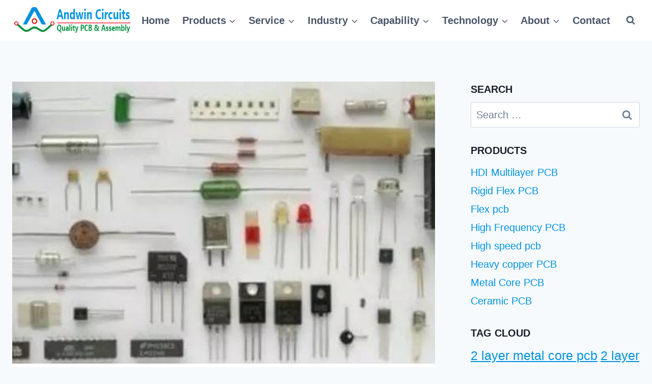

--- FILE ---
content_type: text/html; charset=UTF-8
request_url: https://www.andwinpcb.com/wholesale-led-pcb-board-2/
body_size: 17582
content:
<!doctype html><html lang="en-US" prefix="og: https://ogp.me/ns#" class="no-js" itemtype="https://schema.org/Blog" itemscope><head><meta charset="UTF-8"><meta name="viewport" content="width=device-width, initial-scale=1, minimum-scale=1"><!-- <link media="all" href="https://www.andwinpcb.com/wp-content/cache/autoptimize/css/autoptimize_c4414ad85d73a2a67c3462fc870ec1c6.css" rel="stylesheet"> -->
<link rel="stylesheet" type="text/css" href="//www.andwinpcb.com/wp-content/cache/wpfc-minified/1c41sfp/9t9or.css" media="all"/><title>wholesale led pcb board - Andwin Circuits</title><meta name="description" content="wholesale led pcb board Sample Order: Welcome"/><meta name="robots" content="follow, index, max-snippet:-1, max-video-preview:-1, max-image-preview:large"/><link rel="canonical" href="https://www.andwinpcb.com/wholesale-led-pcb-board-2/" /><meta property="og:locale" content="en_US" /><meta property="og:type" content="article" /><meta property="og:title" content="wholesale led pcb board - Andwin Circuits" /><meta property="og:description" content="wholesale led pcb board Sample Order: Welcome" /><meta property="og:url" content="https://www.andwinpcb.com/wholesale-led-pcb-board-2/" /><meta property="og:site_name" content="Andwin Circuits" /><meta property="article:section" content="Aluminum PCB" /><meta property="og:updated_time" content="2024-06-21T06:11:44+00:00" /><meta property="og:image" content="https://www.andwinpcb.com/wp-content/uploads/2021/03/16115553241.png" /><meta property="og:image:secure_url" content="https://www.andwinpcb.com/wp-content/uploads/2021/03/16115553241.png" /><meta property="og:image:width" content="640" /><meta property="og:image:height" content="346" /><meta property="og:image:alt" content="wholesale led pcb board" /><meta property="og:image:type" content="image/png" /><meta property="article:published_time" content="2021-03-05T15:13:36+00:00" /><meta property="article:modified_time" content="2024-06-21T06:11:44+00:00" /><meta name="twitter:card" content="summary_large_image" /><meta name="twitter:title" content="wholesale led pcb board - Andwin Circuits" /><meta name="twitter:description" content="wholesale led pcb board Sample Order: Welcome" /><meta name="twitter:image" content="https://www.andwinpcb.com/wp-content/uploads/2021/03/16115553241.png" /><meta name="twitter:label1" content="Written by" /><meta name="twitter:data1" content="Lucy" /><meta name="twitter:label2" content="Time to read" /><meta name="twitter:data2" content="1 minute" /> <script type="application/ld+json" class="rank-math-schema">{"@context":"https://schema.org","@graph":[{"@type":"Organization","@id":"https://www.andwinpcb.com/#organization","name":"Andwin Circuits","logo":{"@type":"ImageObject","@id":"https://www.andwinpcb.com/#logo","url":"https://www.andwinpcb.com/wp-content/uploads/2025/11/logo-150x106.png","contentUrl":"https://www.andwinpcb.com/wp-content/uploads/2025/11/logo-150x106.png","caption":"Andwin Circuits","inLanguage":"en-US"}},{"@type":"WebSite","@id":"https://www.andwinpcb.com/#website","url":"https://www.andwinpcb.com","name":"Andwin Circuits","alternateName":"Andwin PCB","publisher":{"@id":"https://www.andwinpcb.com/#organization"},"inLanguage":"en-US"},{"@type":"ImageObject","@id":"https://www.andwinpcb.com/wp-content/uploads/2021/03/16115553241.png","url":"https://www.andwinpcb.com/wp-content/uploads/2021/03/16115553241.png","width":"640","height":"346","inLanguage":"en-US"},{"@type":"WebPage","@id":"https://www.andwinpcb.com/wholesale-led-pcb-board-2/#webpage","url":"https://www.andwinpcb.com/wholesale-led-pcb-board-2/","name":"wholesale led pcb board - Andwin Circuits","datePublished":"2021-03-05T15:13:36+00:00","dateModified":"2024-06-21T06:11:44+00:00","isPartOf":{"@id":"https://www.andwinpcb.com/#website"},"primaryImageOfPage":{"@id":"https://www.andwinpcb.com/wp-content/uploads/2021/03/16115553241.png"},"inLanguage":"en-US"},{"@type":"Person","@id":"https://www.andwinpcb.com/author/lucy/","name":"Lucy","url":"https://www.andwinpcb.com/author/lucy/","image":{"@type":"ImageObject","@id":"https://secure.gravatar.com/avatar/?s=96&amp;d=mm&amp;r=g","url":"https://secure.gravatar.com/avatar/?s=96&amp;d=mm&amp;r=g","caption":"Lucy","inLanguage":"en-US"},"worksFor":{"@id":"https://www.andwinpcb.com/#organization"}},{"@type":"BlogPosting","headline":"wholesale led pcb board - Andwin Circuits","datePublished":"2021-03-05T15:13:36+00:00","dateModified":"2024-06-21T06:11:44+00:00","articleSection":"Aluminum PCB","author":{"@id":"https://www.andwinpcb.com/author/lucy/","name":"Lucy"},"publisher":{"@id":"https://www.andwinpcb.com/#organization"},"description":"wholesale led pcb board Sample Order: Welcome","name":"wholesale led pcb board - Andwin Circuits","@id":"https://www.andwinpcb.com/wholesale-led-pcb-board-2/#richSnippet","isPartOf":{"@id":"https://www.andwinpcb.com/wholesale-led-pcb-board-2/#webpage"},"image":{"@id":"https://www.andwinpcb.com/wp-content/uploads/2021/03/16115553241.png"},"inLanguage":"en-US","mainEntityOfPage":{"@id":"https://www.andwinpcb.com/wholesale-led-pcb-board-2/#webpage"}}]}</script> <link rel="alternate" type="application/rss+xml" title="Andwin Circuits &raquo; Feed" href="https://www.andwinpcb.com/feed/" /><link rel="alternate" type="application/rss+xml" title="Andwin Circuits &raquo; Comments Feed" href="https://www.andwinpcb.com/comments/feed/" /><link rel="alternate" title="oEmbed (JSON)" type="application/json+oembed" href="https://www.andwinpcb.com/wp-json/oembed/1.0/embed?url=https%3A%2F%2Fwww.andwinpcb.com%2Fwholesale-led-pcb-board-2%2F" /><link rel="alternate" title="oEmbed (XML)" type="text/xml+oembed" href="https://www.andwinpcb.com/wp-json/oembed/1.0/embed?url=https%3A%2F%2Fwww.andwinpcb.com%2Fwholesale-led-pcb-board-2%2F&#038;format=xml" /> <script src='//www.andwinpcb.com/wp-content/cache/wpfc-minified/dh4qvqzf/habj9.js' type="text/javascript"></script>
<!-- <script src="https://www.andwinpcb.com/wp-includes/js/jquery/jquery.min.js?ver=3.7.1" id="jquery-core-js"></script> --> <link rel="https://api.w.org/" href="https://www.andwinpcb.com/wp-json/" /><link rel="alternate" title="JSON" type="application/json" href="https://www.andwinpcb.com/wp-json/wp/v2/posts/5289" /><link rel="EditURI" type="application/rsd+xml" title="RSD" href="https://www.andwinpcb.com/xmlrpc.php?rsd" /><meta name="generator" content="WordPress 6.9" /><link rel='shortlink' href='https://www.andwinpcb.com/?p=5289' />  <script>!function(w,d){if(!w.rdt){var p=w.rdt=function(){p.sendEvent?p.sendEvent.apply(p,arguments):p.callQueue.push(arguments)};p.callQueue=[];var t=d.createElement("script");t.src="https://www.redditstatic.com/ads/pixel.js",t.async=!0;var s=d.getElementsByTagName("script")[0];s.parentNode.insertBefore(t,s)}}(window,document);rdt('init','a2_i2uv3bzt9sat');rdt('track','PageVisit');</script>    <script async src="https://www.googletagmanager.com/gtag/js?id=G-4PEHYDBLKF"></script>  <script async src="https://www.googletagmanager.com/gtag/js?id=AW-950434157"></script> <link rel="preload" id="kadence-header-preload" href="https://www.andwinpcb.com/wp-content/themes/kadence/assets/css/header.min.css?ver=1.4.3" as="style"><link rel="preload" id="kadence-content-preload" href="https://www.andwinpcb.com/wp-content/themes/kadence/assets/css/content.min.css?ver=1.4.3" as="style"><link rel="preload" id="kadence-sidebar-preload" href="https://www.andwinpcb.com/wp-content/themes/kadence/assets/css/sidebar.min.css?ver=1.4.3" as="style"><link rel="preload" id="kadence-related-posts-preload" href="https://www.andwinpcb.com/wp-content/themes/kadence/assets/css/related-posts.min.css?ver=1.4.3" as="style"><link rel="preload" id="kad-splide-preload" href="https://www.andwinpcb.com/wp-content/themes/kadence/assets/css/kadence-splide.min.css?ver=1.4.3" as="style"><link rel="preload" id="kadence-footer-preload" href="https://www.andwinpcb.com/wp-content/themes/kadence/assets/css/footer.min.css?ver=1.4.3" as="style"> <noscript><style>.woocommerce-product-gallery{opacity:1 !important}</style></noscript><meta property="og:title" content="wholesale led pcb board" /><meta name="twitter:title" content="wholesale led pcb board" /><meta property="og:description" content="PCB manufacturing and PCB assembly manufacturer-wholesale led pcb board wholesale led pcb board Sample Order: Welcome Surface Finished: HASL/HASL Lead Free/Immersion Gold/Immersion Silver Solder Color: Green/ Blue/ Red/Yellow/Black/White Silkscreen Color: Black/White Service: PCB/ PCB Assembly/ PCB Clone INQUIRY NOW Description The aluminum base are usually the most common LED PCB.They show effective results and offer high performance. The conductive link..." /><meta name="twitter:description" content="PCB manufacturing and PCB assembly manufacturer-wholesale led pcb board wholesale led pcb board Sample Order: Welcome Surface Finished: HASL/HASL Lead Free/Immersion Gold/Immersion Silver Solder Color: Green/ Blue/ Red/Yellow/Black/White Silkscreen Color: Black/White Service: PCB/ PCB Assembly/ PCB Clone INQUIRY NOW Description The aluminum base are usually the most common LED PCB.They show effective results and offer high performance. The conductive link..." /><link rel="icon" href="https://www.andwinpcb.com/wp-content/uploads/2024/06/512x512-150x150.jpg" sizes="32x32" /><link rel="icon" href="https://www.andwinpcb.com/wp-content/uploads/2024/06/512x512-300x300.jpg" sizes="192x192" /><link rel="apple-touch-icon" href="https://www.andwinpcb.com/wp-content/uploads/2024/06/512x512-300x300.jpg" /><meta name="msapplication-TileImage" content="https://www.andwinpcb.com/wp-content/uploads/2024/06/512x512-300x300.jpg" /></head><body class="wp-singular post-template-default single single-post postid-5289 single-format-standard wp-custom-logo wp-embed-responsive wp-theme-kadence theme-kadence woocommerce-no-js footer-on-bottom hide-focus-outline link-style-no-underline has-sidebar has-sticky-sidebar-widget content-title-style-normal content-width-normal content-style-boxed content-vertical-padding-show non-transparent-header mobile-non-transparent-header"><div id="wrapper" class="site wp-site-blocks"> <a class="skip-link screen-reader-text scroll-ignore" href="#main">Skip to content</a><header id="masthead" class="site-header" role="banner" itemtype="https://schema.org/WPHeader" itemscope><div id="main-header" class="site-header-wrap"><div class="site-header-inner-wrap"><div class="site-header-upper-wrap"><div class="site-header-upper-inner-wrap"><div class="site-main-header-wrap site-header-row-container site-header-focus-item site-header-row-layout-standard kadence-sticky-header" data-section="kadence_customizer_header_main" data-shrink="false" data-reveal-scroll-up="false"><div class="site-header-row-container-inner"><div class="site-container"><div class="site-main-header-inner-wrap site-header-row site-header-row-has-sides site-header-row-no-center"><div class="site-header-main-section-left site-header-section site-header-section-left"><div class="site-header-item site-header-focus-item" data-section="title_tagline"><div class="site-branding branding-layout-standard site-brand-logo-only"><a class="brand has-logo-image" href="https://www.andwinpcb.com/" rel="home"><img width="394" height="106" src="https://www.andwinpcb.com/wp-content/uploads/2025/11/logo.png" class="custom-logo" alt="Andwin Circuits" decoding="async" srcset="https://www.andwinpcb.com/wp-content/uploads/2025/11/logo.png 394w, https://www.andwinpcb.com/wp-content/uploads/2025/11/logo-300x81.png 300w" sizes="(max-width: 394px) 100vw, 394px" /></a></div></div></div><div class="site-header-main-section-right site-header-section site-header-section-right"><div class="site-header-item site-header-focus-item site-header-item-main-navigation header-navigation-layout-stretch-true header-navigation-layout-fill-stretch-false" data-section="kadence_customizer_primary_navigation"><nav id="site-navigation" class="main-navigation header-navigation hover-to-open nav--toggle-sub header-navigation-style-standard header-navigation-dropdown-animation-none" role="navigation" aria-label="Primary"><div class="primary-menu-container header-menu-container"><ul id="primary-menu" class="menu"><li id="menu-item-13440" class="menu-item menu-item-type-post_type menu-item-object-page menu-item-home menu-item-13440"><a href="https://www.andwinpcb.com/">Home</a></li><li id="menu-item-8" class="menu-item menu-item-type-custom menu-item-object-custom menu-item-has-children menu-item-8"><a><span class="nav-drop-title-wrap">Products<span class="dropdown-nav-toggle"><span class="kadence-svg-iconset svg-baseline"><svg aria-hidden="true" class="kadence-svg-icon kadence-arrow-down-svg" fill="currentColor" version="1.1" xmlns="http://www.w3.org/2000/svg" width="24" height="24" viewBox="0 0 24 24"><title>Expand</title><path d="M5.293 9.707l6 6c0.391 0.391 1.024 0.391 1.414 0l6-6c0.391-0.391 0.391-1.024 0-1.414s-1.024-0.391-1.414 0l-5.293 5.293-5.293-5.293c-0.391-0.391-1.024-0.391-1.414 0s-0.391 1.024 0 1.414z"></path> </svg></span></span></span></a><ul class="sub-menu"><li id="menu-item-13424" class="menu-item menu-item-type-post_type menu-item-object-page menu-item-13424"><a href="https://www.andwinpcb.com/hdi-pcb/">HDI multilayer PCB</a></li><li id="menu-item-13422" class="menu-item menu-item-type-post_type menu-item-object-page menu-item-13422"><a href="https://www.andwinpcb.com/rigid-flex-pcb/">Rigid Flex PCB</a></li><li id="menu-item-13423" class="menu-item menu-item-type-post_type menu-item-object-page menu-item-13423"><a href="https://www.andwinpcb.com/flex-pcb/">Flex pcb</a></li><li id="menu-item-13439" class="menu-item menu-item-type-post_type menu-item-object-page menu-item-has-children menu-item-13439"><a href="https://www.andwinpcb.com/pcb-manufacturing/"><span class="nav-drop-title-wrap">Special PCB<span class="dropdown-nav-toggle"><span class="kadence-svg-iconset svg-baseline"><svg aria-hidden="true" class="kadence-svg-icon kadence-arrow-down-svg" fill="currentColor" version="1.1" xmlns="http://www.w3.org/2000/svg" width="24" height="24" viewBox="0 0 24 24"><title>Expand</title><path d="M5.293 9.707l6 6c0.391 0.391 1.024 0.391 1.414 0l6-6c0.391-0.391 0.391-1.024 0-1.414s-1.024-0.391-1.414 0l-5.293 5.293-5.293-5.293c-0.391-0.391-1.024-0.391-1.414 0s-0.391 1.024 0 1.414z"></path> </svg></span></span></span></a><ul class="sub-menu"><li id="menu-item-13425" class="menu-item menu-item-type-post_type menu-item-object-page menu-item-has-children menu-item-13425"><a href="https://www.andwinpcb.com/radio-frequency-pcb/"><span class="nav-drop-title-wrap">High Frequency PCB<span class="dropdown-nav-toggle"><span class="kadence-svg-iconset svg-baseline"><svg aria-hidden="true" class="kadence-svg-icon kadence-arrow-down-svg" fill="currentColor" version="1.1" xmlns="http://www.w3.org/2000/svg" width="24" height="24" viewBox="0 0 24 24"><title>Expand</title><path d="M5.293 9.707l6 6c0.391 0.391 1.024 0.391 1.414 0l6-6c0.391-0.391 0.391-1.024 0-1.414s-1.024-0.391-1.414 0l-5.293 5.293-5.293-5.293c-0.391-0.391-1.024-0.391-1.414 0s-0.391 1.024 0 1.414z"></path> </svg></span></span></span></a><ul class="sub-menu"><li id="menu-item-37082" class="menu-item menu-item-type-post_type menu-item-object-page menu-item-37082"><a href="https://www.andwinpcb.com/rogers-ro4350b-pcb/">Rogers RO4350B PCB</a></li><li id="menu-item-13431" class="menu-item menu-item-type-post_type menu-item-object-page menu-item-13431"><a href="https://www.andwinpcb.com/rogers-4003-pcb/">Rogers RO4003 pcb</a></li><li id="menu-item-37081" class="menu-item menu-item-type-post_type menu-item-object-page menu-item-37081"><a href="https://www.andwinpcb.com/rogers-ro3003-high-frequency-pcb/">Rogers RO3003 PCB</a></li><li id="menu-item-37080" class="menu-item menu-item-type-post_type menu-item-object-page menu-item-37080"><a href="https://www.andwinpcb.com/rogers-5880/">Rogers 5880 PCB</a></li><li id="menu-item-13430" class="menu-item menu-item-type-post_type menu-item-object-page menu-item-13430"><a href="https://www.andwinpcb.com/arlon-diclad-527/">DICLAD 527 PCB</a></li><li id="menu-item-13427" class="menu-item menu-item-type-post_type menu-item-object-page menu-item-13427"><a href="https://www.andwinpcb.com/taconic-tlx-series-high-frequency-rf-pcb/">Taconic TLX series</a></li><li id="menu-item-13428" class="menu-item menu-item-type-post_type menu-item-object-page menu-item-13428"><a href="https://www.andwinpcb.com/taconic-tlx-8-rf-microwave-pcb/">Taconic TLX-8 RF PCB</a></li><li id="menu-item-13429" class="menu-item menu-item-type-post_type menu-item-object-page menu-item-13429"><a href="https://www.andwinpcb.com/taconic-tlx-9-rf-microwave-pcb/">Taconic TLX-9 RF PCB</a></li></ul></li><li id="menu-item-13453" class="menu-item menu-item-type-post_type menu-item-object-page menu-item-has-children menu-item-13453"><a href="https://www.andwinpcb.com/high-speed-pcb/"><span class="nav-drop-title-wrap">High speed pcb<span class="dropdown-nav-toggle"><span class="kadence-svg-iconset svg-baseline"><svg aria-hidden="true" class="kadence-svg-icon kadence-arrow-down-svg" fill="currentColor" version="1.1" xmlns="http://www.w3.org/2000/svg" width="24" height="24" viewBox="0 0 24 24"><title>Expand</title><path d="M5.293 9.707l6 6c0.391 0.391 1.024 0.391 1.414 0l6-6c0.391-0.391 0.391-1.024 0-1.414s-1.024-0.391-1.414 0l-5.293 5.293-5.293-5.293c-0.391-0.391-1.024-0.391-1.414 0s-0.391 1.024 0 1.414z"></path> </svg></span></span></span></a><ul class="sub-menu"><li id="menu-item-13447" class="menu-item menu-item-type-post_type menu-item-object-page menu-item-13447"><a href="https://www.andwinpcb.com/megtron-6-high-speed-multilayer-pcb-low-dk-and-low-df/">Megtron 6 High Speed PCB</a></li><li id="menu-item-13454" class="menu-item menu-item-type-post_type menu-item-object-page menu-item-13454"><a href="https://www.andwinpcb.com/tu-872-slk-sp-high-speed-pcb/">TU-872 SLK Sp High Speed</a></li></ul></li><li id="menu-item-13449" class="menu-item menu-item-type-post_type menu-item-object-page menu-item-has-children menu-item-13449"><a href="https://www.andwinpcb.com/sh260-pcb-polyimide-shengyi-laminate-material-tg250/"><span class="nav-drop-title-wrap">High TG PCB<span class="dropdown-nav-toggle"><span class="kadence-svg-iconset svg-baseline"><svg aria-hidden="true" class="kadence-svg-icon kadence-arrow-down-svg" fill="currentColor" version="1.1" xmlns="http://www.w3.org/2000/svg" width="24" height="24" viewBox="0 0 24 24"><title>Expand</title><path d="M5.293 9.707l6 6c0.391 0.391 1.024 0.391 1.414 0l6-6c0.391-0.391 0.391-1.024 0-1.414s-1.024-0.391-1.414 0l-5.293 5.293-5.293-5.293c-0.391-0.391-1.024-0.391-1.414 0s-0.391 1.024 0 1.414z"></path> </svg></span></span></span></a><ul class="sub-menu"><li id="menu-item-13451" class="menu-item menu-item-type-post_type menu-item-object-page menu-item-13451"><a href="https://www.andwinpcb.com/sh260-pcb-polyimide-shengyi-laminate-material-tg250/">SHENGYI SH260 PCB</a></li><li id="menu-item-13455" class="menu-item menu-item-type-post_type menu-item-object-page menu-item-13455"><a href="https://www.andwinpcb.com/isola-370hr-high-tg-pcb/">ISOLA 370HR PCB</a></li><li id="menu-item-13450" class="menu-item menu-item-type-post_type menu-item-object-page menu-item-13450"><a href="https://www.andwinpcb.com/isola-is410-pcb/">ISOLA IS410 PCB</a></li><li id="menu-item-13459" class="menu-item menu-item-type-post_type menu-item-object-page menu-item-13459"><a href="https://www.andwinpcb.com/isola-is420-pcb/">ISOLA IS420 PCB</a></li></ul></li><li id="menu-item-13445" class="menu-item menu-item-type-post_type menu-item-object-page menu-item-13445"><a href="https://www.andwinpcb.com/heavy-copper-pcb/">Heavy copper PCB</a></li><li id="menu-item-13457" class="menu-item menu-item-type-post_type menu-item-object-page menu-item-13457"><a href="https://www.andwinpcb.com/copper-coin-pcb/">Copper coin pcb</a></li><li id="menu-item-13456" class="menu-item menu-item-type-post_type menu-item-object-page menu-item-13456"><a href="https://www.andwinpcb.com/copper-inlay-pcb/">Copper inlay PCB</a></li></ul></li><li id="menu-item-13441" class="menu-item menu-item-type-post_type menu-item-object-page menu-item-has-children menu-item-13441"><a href="https://www.andwinpcb.com/metal-core-pcb/"><span class="nav-drop-title-wrap">Metal Core PCB<span class="dropdown-nav-toggle"><span class="kadence-svg-iconset svg-baseline"><svg aria-hidden="true" class="kadence-svg-icon kadence-arrow-down-svg" fill="currentColor" version="1.1" xmlns="http://www.w3.org/2000/svg" width="24" height="24" viewBox="0 0 24 24"><title>Expand</title><path d="M5.293 9.707l6 6c0.391 0.391 1.024 0.391 1.414 0l6-6c0.391-0.391 0.391-1.024 0-1.414s-1.024-0.391-1.414 0l-5.293 5.293-5.293-5.293c-0.391-0.391-1.024-0.391-1.414 0s-0.391 1.024 0 1.414z"></path> </svg></span></span></span></a><ul class="sub-menu"><li id="menu-item-13442" class="menu-item menu-item-type-post_type menu-item-object-page menu-item-13442"><a href="https://www.andwinpcb.com/copper-core-pcb/">Copper core pcb</a></li><li id="menu-item-13443" class="menu-item menu-item-type-post_type menu-item-object-page menu-item-13443"><a href="https://www.andwinpcb.com/aluminum-pcb/">Aluminum PCB</a></li><li id="menu-item-13444" class="menu-item menu-item-type-post_type menu-item-object-page menu-item-13444"><a href="https://www.andwinpcb.com/double-sided-aluminum-pcb/">2 Layers Aluminum PCB</a></li><li id="menu-item-13452" class="menu-item menu-item-type-post_type menu-item-object-page menu-item-13452"><a href="https://www.andwinpcb.com/direct-thermal-path-mcpcb/">Direct thermal MCPCB</a></li><li id="menu-item-13470" class="menu-item menu-item-type-post_type menu-item-object-page menu-item-13470"><a href="https://www.andwinpcb.com/2-layers-direct-thermal-path-copper-core-pcb/">2 Layers Direct Thermal</a></li></ul></li><li id="menu-item-13446" class="menu-item menu-item-type-post_type menu-item-object-page menu-item-has-children menu-item-13446"><a href="https://www.andwinpcb.com/ceramic-pcb/"><span class="nav-drop-title-wrap">Ceramic PCB<span class="dropdown-nav-toggle"><span class="kadence-svg-iconset svg-baseline"><svg aria-hidden="true" class="kadence-svg-icon kadence-arrow-down-svg" fill="currentColor" version="1.1" xmlns="http://www.w3.org/2000/svg" width="24" height="24" viewBox="0 0 24 24"><title>Expand</title><path d="M5.293 9.707l6 6c0.391 0.391 1.024 0.391 1.414 0l6-6c0.391-0.391 0.391-1.024 0-1.414s-1.024-0.391-1.414 0l-5.293 5.293-5.293-5.293c-0.391-0.391-1.024-0.391-1.414 0s-0.391 1.024 0 1.414z"></path> </svg></span></span></span></a><ul class="sub-menu"><li id="menu-item-13448" class="menu-item menu-item-type-post_type menu-item-object-page menu-item-13448"><a href="https://www.andwinpcb.com/dpc-ceramic-pcb/">DPC ceramic PCB</a></li><li id="menu-item-13464" class="menu-item menu-item-type-post_type menu-item-object-page menu-item-13464"><a href="https://www.andwinpcb.com/dbc-ceramic-pcb/">DBC ceramic PCB</a></li><li id="menu-item-13465" class="menu-item menu-item-type-post_type menu-item-object-page menu-item-13465"><a href="https://www.andwinpcb.com/thick-film-ceramic-pcb/">Thick film Ceramic PCB</a></li><li id="menu-item-13469" class="menu-item menu-item-type-post_type menu-item-object-page menu-item-13469"><a href="https://www.andwinpcb.com/alumina-pcb/">Al2O3 Alumina PCB</a></li><li id="menu-item-13466" class="menu-item menu-item-type-post_type menu-item-object-page menu-item-13466"><a href="https://www.andwinpcb.com/aluminium-nitride-ceramic-pcb/">AIN ALN ceramic PCB</a></li><li id="menu-item-13468" class="menu-item menu-item-type-post_type menu-item-object-page menu-item-13468"><a href="https://www.andwinpcb.com/igbt-ceramic-pcb/">IGBT Ceramic PCB</a></li></ul></li></ul></li><li id="menu-item-10" class="menu-item menu-item-type-custom menu-item-object-custom menu-item-has-children menu-item-10"><a><span class="nav-drop-title-wrap">Service<span class="dropdown-nav-toggle"><span class="kadence-svg-iconset svg-baseline"><svg aria-hidden="true" class="kadence-svg-icon kadence-arrow-down-svg" fill="currentColor" version="1.1" xmlns="http://www.w3.org/2000/svg" width="24" height="24" viewBox="0 0 24 24"><title>Expand</title><path d="M5.293 9.707l6 6c0.391 0.391 1.024 0.391 1.414 0l6-6c0.391-0.391 0.391-1.024 0-1.414s-1.024-0.391-1.414 0l-5.293 5.293-5.293-5.293c-0.391-0.391-1.024-0.391-1.414 0s-0.391 1.024 0 1.414z"></path> </svg></span></span></span></a><ul class="sub-menu"><li id="menu-item-13461" class="menu-item menu-item-type-post_type menu-item-object-page menu-item-13461"><a href="https://www.andwinpcb.com/pcb-assembly/">PCB Assembly</a></li><li id="menu-item-13462" class="menu-item menu-item-type-post_type menu-item-object-page menu-item-13462"><a href="https://www.andwinpcb.com/quick-turn-pcb-assembly-serivce/">Quick turn PCB assembly</a></li><li id="menu-item-34616" class="menu-item menu-item-type-post_type menu-item-object-page menu-item-34616"><a href="https://www.andwinpcb.com/conformal-coating-pcb-assembly/">PCBA conformal coating</a></li></ul></li><li id="menu-item-9" class="menu-item menu-item-type-custom menu-item-object-custom menu-item-has-children menu-item-9"><a><span class="nav-drop-title-wrap">Industry<span class="dropdown-nav-toggle"><span class="kadence-svg-iconset svg-baseline"><svg aria-hidden="true" class="kadence-svg-icon kadence-arrow-down-svg" fill="currentColor" version="1.1" xmlns="http://www.w3.org/2000/svg" width="24" height="24" viewBox="0 0 24 24"><title>Expand</title><path d="M5.293 9.707l6 6c0.391 0.391 1.024 0.391 1.414 0l6-6c0.391-0.391 0.391-1.024 0-1.414s-1.024-0.391-1.414 0l-5.293 5.293-5.293-5.293c-0.391-0.391-1.024-0.391-1.414 0s-0.391 1.024 0 1.414z"></path> </svg></span></span></span></a><ul class="sub-menu"><li id="menu-item-13474" class="menu-item menu-item-type-post_type menu-item-object-page menu-item-13474"><a href="https://www.andwinpcb.com/telecommunication/">Telecommunication</a></li><li id="menu-item-13473" class="menu-item menu-item-type-post_type menu-item-object-page menu-item-13473"><a href="https://www.andwinpcb.com/iot-and-wireless-communication/">IoT and Wireless</a></li><li id="menu-item-13471" class="menu-item menu-item-type-post_type menu-item-object-page menu-item-13471"><a href="https://www.andwinpcb.com/industrial/">Industrial Control</a></li><li id="menu-item-13472" class="menu-item menu-item-type-post_type menu-item-object-page menu-item-13472"><a href="https://www.andwinpcb.com/thermal-management/">Thermal management</a></li><li id="menu-item-13475" class="menu-item menu-item-type-post_type menu-item-object-page menu-item-13475"><a href="https://www.andwinpcb.com/power-energy/">Power and Energy</a></li><li id="menu-item-13476" class="menu-item menu-item-type-post_type menu-item-object-page menu-item-13476"><a href="https://www.andwinpcb.com/ic-test-board/">IC test board</a></li><li id="menu-item-13477" class="menu-item menu-item-type-post_type menu-item-object-page menu-item-13477"><a href="https://www.andwinpcb.com/automative/">Automative</a></li><li id="menu-item-13478" class="menu-item menu-item-type-post_type menu-item-object-page menu-item-13478"><a href="https://www.andwinpcb.com/medical/">Medical</a></li></ul></li><li id="menu-item-13480" class="menu-item menu-item-type-post_type menu-item-object-page menu-item-has-children menu-item-13480"><a href="https://www.andwinpcb.com/capability/"><span class="nav-drop-title-wrap">Capability<span class="dropdown-nav-toggle"><span class="kadence-svg-iconset svg-baseline"><svg aria-hidden="true" class="kadence-svg-icon kadence-arrow-down-svg" fill="currentColor" version="1.1" xmlns="http://www.w3.org/2000/svg" width="24" height="24" viewBox="0 0 24 24"><title>Expand</title><path d="M5.293 9.707l6 6c0.391 0.391 1.024 0.391 1.414 0l6-6c0.391-0.391 0.391-1.024 0-1.414s-1.024-0.391-1.414 0l-5.293 5.293-5.293-5.293c-0.391-0.391-1.024-0.391-1.414 0s-0.391 1.024 0 1.414z"></path> </svg></span></span></span></a><ul class="sub-menu"><li id="menu-item-13482" class="menu-item menu-item-type-post_type menu-item-object-page menu-item-13482"><a href="https://www.andwinpcb.com/capability/">Rigid PCB</a></li><li id="menu-item-13487" class="menu-item menu-item-type-post_type menu-item-object-page menu-item-13487"><a href="https://www.andwinpcb.com/rigid-flex-pcb-capability/">Rigid flex PCB</a></li><li id="menu-item-13481" class="menu-item menu-item-type-post_type menu-item-object-page menu-item-13481"><a href="https://www.andwinpcb.com/mcpcb-capability/">Metal core PCB</a></li><li id="menu-item-13495" class="menu-item menu-item-type-post_type menu-item-object-page menu-item-13495"><a href="https://www.andwinpcb.com/pcb-assembly-capabilities/">PCB Assembly</a></li></ul></li><li id="menu-item-11" class="menu-item menu-item-type-custom menu-item-object-custom menu-item-has-children menu-item-11"><a><span class="nav-drop-title-wrap">Technology<span class="dropdown-nav-toggle"><span class="kadence-svg-iconset svg-baseline"><svg aria-hidden="true" class="kadence-svg-icon kadence-arrow-down-svg" fill="currentColor" version="1.1" xmlns="http://www.w3.org/2000/svg" width="24" height="24" viewBox="0 0 24 24"><title>Expand</title><path d="M5.293 9.707l6 6c0.391 0.391 1.024 0.391 1.414 0l6-6c0.391-0.391 0.391-1.024 0-1.414s-1.024-0.391-1.414 0l-5.293 5.293-5.293-5.293c-0.391-0.391-1.024-0.391-1.414 0s-0.391 1.024 0 1.414z"></path> </svg></span></span></span></a><ul class="sub-menu"><li id="menu-item-13489" class="menu-item menu-item-type-post_type menu-item-object-page menu-item-13489"><a href="https://www.andwinpcb.com/via-in-pad/">Via in pad</a></li><li id="menu-item-13490" class="menu-item menu-item-type-post_type menu-item-object-page menu-item-13490"><a href="https://www.andwinpcb.com/pcb-e-test/">PCB E-test</a></li><li id="menu-item-13497" class="menu-item menu-item-type-post_type menu-item-object-page menu-item-13497"><a href="https://www.andwinpcb.com/pcb-stack-up/">PCB stack up</a></li><li id="menu-item-13491" class="menu-item menu-item-type-post_type menu-item-object-page menu-item-13491"><a href="https://www.andwinpcb.com/metal-core-pcb-panelization/">MCPCB panelization</a></li><li id="menu-item-13488" class="menu-item menu-item-type-post_type menu-item-object-page menu-item-13488"><a href="https://www.andwinpcb.com/controlled-impedance-pcb/">Controlled impedance PCB</a></li></ul></li><li id="menu-item-13479" class="menu-item menu-item-type-post_type menu-item-object-page menu-item-has-children menu-item-13479"><a href="https://www.andwinpcb.com/about/"><span class="nav-drop-title-wrap">About<span class="dropdown-nav-toggle"><span class="kadence-svg-iconset svg-baseline"><svg aria-hidden="true" class="kadence-svg-icon kadence-arrow-down-svg" fill="currentColor" version="1.1" xmlns="http://www.w3.org/2000/svg" width="24" height="24" viewBox="0 0 24 24"><title>Expand</title><path d="M5.293 9.707l6 6c0.391 0.391 1.024 0.391 1.414 0l6-6c0.391-0.391 0.391-1.024 0-1.414s-1.024-0.391-1.414 0l-5.293 5.293-5.293-5.293c-0.391-0.391-1.024-0.391-1.414 0s-0.391 1.024 0 1.414z"></path> </svg></span></span></span></a><ul class="sub-menu"><li id="menu-item-13500" class="menu-item menu-item-type-post_type menu-item-object-page menu-item-13500"><a href="https://www.andwinpcb.com/about/">About us</a></li><li id="menu-item-13499" class="menu-item menu-item-type-post_type menu-item-object-page menu-item-13499"><a href="https://www.andwinpcb.com/certification/">Certification</a></li><li id="menu-item-13498" class="menu-item menu-item-type-post_type menu-item-object-page menu-item-13498"><a href="https://www.andwinpcb.com/factory-tour/">Factory Tour</a></li></ul></li><li id="menu-item-35" class="menu-item menu-item-type-post_type menu-item-object-page menu-item-35"><a href="https://www.andwinpcb.com/contact/">Contact</a></li></ul></div></nav></div><div class="site-header-item site-header-focus-item" data-section="kadence_customizer_header_search"><div class="search-toggle-open-container"> <button class="search-toggle-open drawer-toggle search-toggle-style-default" aria-label="View Search Form" aria-haspopup="dialog" aria-controls="search-drawer" data-toggle-target="#search-drawer" data-toggle-body-class="showing-popup-drawer-from-full" aria-expanded="false" data-set-focus="#search-drawer .search-field"
> <span class="search-toggle-icon"><span class="kadence-svg-iconset"><svg aria-hidden="true" class="kadence-svg-icon kadence-search-svg" fill="currentColor" version="1.1" xmlns="http://www.w3.org/2000/svg" width="26" height="28" viewBox="0 0 26 28"><title>Search</title><path d="M18 13c0-3.859-3.141-7-7-7s-7 3.141-7 7 3.141 7 7 7 7-3.141 7-7zM26 26c0 1.094-0.906 2-2 2-0.531 0-1.047-0.219-1.406-0.594l-5.359-5.344c-1.828 1.266-4.016 1.937-6.234 1.937-6.078 0-11-4.922-11-11s4.922-11 11-11 11 4.922 11 11c0 2.219-0.672 4.406-1.937 6.234l5.359 5.359c0.359 0.359 0.578 0.875 0.578 1.406z"></path> </svg></span></span> </button></div></div></div></div></div></div></div></div></div></div></div><div id="mobile-header" class="site-mobile-header-wrap"><div class="site-header-inner-wrap"><div class="site-header-upper-wrap"><div class="site-header-upper-inner-wrap"><div class="site-main-header-wrap site-header-focus-item site-header-row-layout-standard site-header-row-tablet-layout-default site-header-row-mobile-layout-default "><div class="site-header-row-container-inner"><div class="site-container"><div class="site-main-header-inner-wrap site-header-row site-header-row-has-sides site-header-row-no-center"><div class="site-header-main-section-left site-header-section site-header-section-left"><div class="site-header-item site-header-focus-item" data-section="title_tagline"><div class="site-branding mobile-site-branding branding-layout-standard branding-tablet-layout-inherit site-brand-logo-only branding-mobile-layout-inherit"><a class="brand has-logo-image" href="https://www.andwinpcb.com/" rel="home"><img width="394" height="106" src="https://www.andwinpcb.com/wp-content/uploads/2025/11/logo.png" class="custom-logo" alt="Andwin Circuits" decoding="async" srcset="https://www.andwinpcb.com/wp-content/uploads/2025/11/logo.png 394w, https://www.andwinpcb.com/wp-content/uploads/2025/11/logo-300x81.png 300w" sizes="(max-width: 394px) 100vw, 394px" /></a></div></div></div><div class="site-header-main-section-right site-header-section site-header-section-right"><div class="site-header-item site-header-focus-item site-header-item-navgation-popup-toggle" data-section="kadence_customizer_mobile_trigger"><div class="mobile-toggle-open-container"> <button id="mobile-toggle" class="menu-toggle-open drawer-toggle menu-toggle-style-default" aria-label="Open menu" data-toggle-target="#mobile-drawer" data-toggle-body-class="showing-popup-drawer-from-right" aria-expanded="false" data-set-focus=".menu-toggle-close"
> <span class="menu-toggle-icon"><span class="kadence-svg-iconset"><svg aria-hidden="true" class="kadence-svg-icon kadence-menu-svg" fill="currentColor" version="1.1" xmlns="http://www.w3.org/2000/svg" width="24" height="24" viewBox="0 0 24 24"><title>Toggle Menu</title><path d="M3 13h18c0.552 0 1-0.448 1-1s-0.448-1-1-1h-18c-0.552 0-1 0.448-1 1s0.448 1 1 1zM3 7h18c0.552 0 1-0.448 1-1s-0.448-1-1-1h-18c-0.552 0-1 0.448-1 1s0.448 1 1 1zM3 19h18c0.552 0 1-0.448 1-1s-0.448-1-1-1h-18c-0.552 0-1 0.448-1 1s0.448 1 1 1z"></path> </svg></span></span> </button></div></div></div></div></div></div></div></div></div></div></div></header><main id="inner-wrap" class="wrap kt-clear" role="main"><div id="primary" class="content-area"><div class="content-container site-container"><div id="main" class="site-main"><div class="woocommerce kadence-woo-messages-none-woo-pages woocommerce-notices-wrapper"></div><div class="content-wrap"><div class="post-thumbnail article-post-thumbnail kadence-thumbnail-position-above kadence-thumbnail-ratio-2-3"><div class="post-thumbnail-inner"> <img width="640" height="346" src="https://www.andwinpcb.com/wp-content/uploads/2021/03/16115553241.png" class="post-top-featured wp-post-image" alt="" decoding="async" fetchpriority="high" srcset="https://www.andwinpcb.com/wp-content/uploads/2021/03/16115553241.png 640w, https://www.andwinpcb.com/wp-content/uploads/2021/03/16115553241-600x324.png 600w, https://www.andwinpcb.com/wp-content/uploads/2021/03/16115553241-300x162.png 300w" sizes="(max-width: 640px) 100vw, 640px" /></div></div><article id="post-5289" class="entry content-bg single-entry post-5289 post type-post status-publish format-standard has-post-thumbnail hentry category-aluminum-pcbs"><div class="entry-content-wrap"><header class="entry-header post-title title-align-inherit title-tablet-align-inherit title-mobile-align-inherit"><nav id="kadence-breadcrumbs" aria-label="Breadcrumbs"  class="kadence-breadcrumbs"><div class="kadence-breadcrumb-container"><span><a href="https://www.andwinpcb.com/" itemprop="url" class="kadence-bc-home" ><span>Home</span></a></span> <span class="bc-delimiter">/</span> <span><a href="https://www.andwinpcb.com/category/aluminum-pcbs/" itemprop="url" ><span>Aluminum PCB</span></a></span> <span class="bc-delimiter">/</span> <span class="kadence-bread-current">wholesale led pcb board</span></div></nav><h1 class="entry-title">wholesale led pcb board</h1><div class="entry-meta entry-meta-divider-dot"> <span class="posted-by"><span class="meta-label">By</span><span class="author vcard"><a class="url fn n" href="https://www.andwinpcb.com/author/lucy/">Lucy</a></span></span> <span class="posted-on"> <time class="entry-date published" datetime="2021-03-05T15:13:36+00:00" itemprop="datePublished">March 5, 2021</time><time class="updated" datetime="2024-06-21T06:11:44+00:00" itemprop="dateModified">June 21, 2024</time> </span></div></header><div class="entry-content single-content"><figure class="wp-block-image"><img decoding="async" src="https://www.andwinpcb.com/wp-content/uploads/2021/01/16115553241.png" alt="" class="wp-image-5204" title="1611555324(1)"/></figure><h1 class="wp-block-heading">wholesale led pcb board</h1><h2 class="wp-block-heading">wholesale led pcb board</h2><p>Sample Order: Welcome</p><p>Surface Finished: HASL/HASL Lead Free/Immersion Gold/Immersion Silver</p><p>Solder Color: Green/ Blue/ Red/Yellow/Black/White</p><p>Silkscreen Color: Black/White</p><p>Service: PCB/ PCB Assembly/ PCB Clone</p><p><a>INQUIRY NOW</a></p><p>Description</p><h1 class="wp-block-heading"></h1><p>The aluminum base are usually the most common LED PCB.They show effective results and offer high performance.</p><p>The conductive link between the Heat Sink and the IC is basically the thermally conductive dielectric layer of the aluminum base.</p><p>This concept is unlike FR4.</p><p>The aluminum and the copper have enhanced and improved the characteristics of the thermal expansion to a great extent.</p><p>Even the dimensional stability of an MPCB is much more than the conventional insulating material, FR4.The great thing about the aluminum base is</p><p>the versatility it offers.</p><p>Since there are different types of aluminum available serving different purposes, thus it is possible to have more specialized LED Printed Circuit</p><p>boards.Below, we are going to shed some light on different types of Aluminum.</p><p>All these types are highly effective and they offer great results.</p><p>We are not doing a comparison on which type is better; on the contrary, we are providing the basics of every aluminum type.</p></div><footer class="entry-footer"></footer></div></article><nav class="navigation post-navigation" aria-label="Posts"><h2 class="screen-reader-text">Post navigation</h2><div class="nav-links"><div class="nav-previous"><a href="https://www.andwinpcb.com/led-pcb-design-2/" rel="prev"><div class="post-navigation-sub"><small><span class="kadence-svg-iconset svg-baseline"><svg aria-hidden="true" class="kadence-svg-icon kadence-arrow-left-alt-svg" fill="currentColor" version="1.1" xmlns="http://www.w3.org/2000/svg" width="29" height="28" viewBox="0 0 29 28"><title>Previous</title><path d="M28 12.5v3c0 0.281-0.219 0.5-0.5 0.5h-19.5v3.5c0 0.203-0.109 0.375-0.297 0.453s-0.391 0.047-0.547-0.078l-6-5.469c-0.094-0.094-0.156-0.219-0.156-0.359v0c0-0.141 0.063-0.281 0.156-0.375l6-5.531c0.156-0.141 0.359-0.172 0.547-0.094 0.172 0.078 0.297 0.25 0.297 0.453v3.5h19.5c0.281 0 0.5 0.219 0.5 0.5z"></path> </svg></span>Previous</small></div>Led   PCB  Design</a></div><div class="nav-next"><a href="https://www.andwinpcb.com/led-pcb-board-material/" rel="next"><div class="post-navigation-sub"><small>Next<span class="kadence-svg-iconset svg-baseline"><svg aria-hidden="true" class="kadence-svg-icon kadence-arrow-right-alt-svg" fill="currentColor" version="1.1" xmlns="http://www.w3.org/2000/svg" width="27" height="28" viewBox="0 0 27 28"><title>Continue</title><path d="M27 13.953c0 0.141-0.063 0.281-0.156 0.375l-6 5.531c-0.156 0.141-0.359 0.172-0.547 0.094-0.172-0.078-0.297-0.25-0.297-0.453v-3.5h-19.5c-0.281 0-0.5-0.219-0.5-0.5v-3c0-0.281 0.219-0.5 0.5-0.5h19.5v-3.5c0-0.203 0.109-0.375 0.297-0.453s0.391-0.047 0.547 0.078l6 5.469c0.094 0.094 0.156 0.219 0.156 0.359v0z"></path> </svg></span></small></div>led pcb board material</a></div></div></nav><div class="entry-related alignfull entry-related-style-wide"><div class="entry-related-inner content-container site-container"><div class="entry-related-inner-content alignwide"><h2 class="entry-related-title" id="related-posts-title">Similar Posts</h2><div class="entry-related-carousel kadence-slide-init splide" aria-labelledby="related-posts-title" data-columns-xxl="3" data-columns-xl="3" data-columns-md="3" data-columns-sm="2" data-columns-xs="2" data-columns-ss="1" data-slider-anim-speed="400" data-slider-scroll="1" data-slider-dots="true" data-slider-arrows="true" data-slider-hover-pause="false" data-slider-auto="false" data-slider-speed="7000" data-slider-gutter="40" data-slider-loop="true" data-slider-next-label="Next" data-slider-slide-label="Posts" data-slider-prev-label="Previous"><div class="splide__track"><ul class="splide__list kadence-posts-list grid-cols grid-sm-col-2 grid-lg-col-3"><li class="entry-list-item carousel-item splide__slide"><article class="entry content-bg loop-entry post-52775 post type-post status-publish format-standard has-post-thumbnail hentry category-altium-multiboard-assembly category-all-flex-circuits category-all-flex-flexible-circuits-llc category-all-flex-pcb category-altium-multi-board-assembly category-alumina-pcb-manufacturer category-aluminum-pcbs category-aluminum-pcb-manufacturer category-aluminum-pcb-prototyping category-anand-electronics-pcb-manufacturer tag-aluminum-clad-pcb tag-aluminum-core-pcb tag-aluminum-pcb tag-assemble-pcb"> <a aria-hidden="true" tabindex="-1" role="presentation" class="post-thumbnail kadence-thumbnail-ratio-2-3" aria-label="How to design RF and digital-analog circuits on the same PCB?" href="https://www.andwinpcb.com/how-to-design-rf-and-digital-analog-circuits-on-the-same-pcb-2/"><div class="post-thumbnail-inner"> <img width="474" height="316" src="https://www.andwinpcb.com/wp-content/uploads/2025/01/677d82b9aef6555419.jpg" class="attachment-medium_large size-medium_large wp-post-image" alt="How to design RF and digital-analog circuits on the same PCB?" decoding="async" srcset="https://www.andwinpcb.com/wp-content/uploads/2025/01/677d82b9aef6555419.jpg 474w, https://www.andwinpcb.com/wp-content/uploads/2025/01/677d82b9aef6555419-300x200.jpg 300w" sizes="(max-width: 474px) 100vw, 474px" /></div> </a><div class="entry-content-wrap"><header class="entry-header"><div class="entry-taxonomies"> <span class="category-links term-links category-style-normal"> <a href="https://www.andwinpcb.com/category/altium-multiboard-assembly/" class="category-link-altium-multiboard-assembly" rel="tag">altium multiboard assembly</a> | <a href="https://www.andwinpcb.com/category/all-flex-circuits/" class="category-link-all-flex-circuits" rel="tag">all flex circuits</a> | <a href="https://www.andwinpcb.com/category/all-flex-flexible-circuits-llc/" class="category-link-all-flex-flexible-circuits-llc" rel="tag">all flex flexible circuits llc</a> | <a href="https://www.andwinpcb.com/category/all-flex-pcb/" class="category-link-all-flex-pcb" rel="tag">all flex pcb</a> | <a href="https://www.andwinpcb.com/category/altium-multi-board-assembly/" class="category-link-altium-multi-board-assembly" rel="tag">altium multi board assembly</a> | <a href="https://www.andwinpcb.com/category/alumina-pcb-manufacturer/" class="category-link-alumina-pcb-manufacturer" rel="tag">alumina pcb manufacturer</a> | <a href="https://www.andwinpcb.com/category/aluminum-pcbs/" class="category-link-aluminum-pcbs" rel="tag">Aluminum PCB</a> | <a href="https://www.andwinpcb.com/category/aluminum-pcb-manufacturer/" class="category-link-aluminum-pcb-manufacturer" rel="tag">aluminum pcb manufacturer</a> | <a href="https://www.andwinpcb.com/category/aluminum-pcb-prototyping/" class="category-link-aluminum-pcb-prototyping" rel="tag">aluminum pcb prototyping</a> | <a href="https://www.andwinpcb.com/category/anand-electronics-pcb-manufacturer/" class="category-link-anand-electronics-pcb-manufacturer" rel="tag">anand electronics pcb manufacturer</a> </span></div><h3 class="entry-title"><a href="https://www.andwinpcb.com/how-to-design-rf-and-digital-analog-circuits-on-the-same-pcb-2/" rel="bookmark">How to design RF and digital-analog circuits on the same PCB?</a></h3><div class="entry-meta entry-meta-divider-dot"> <span class="posted-by"><span class="meta-label">By</span><span class="author vcard"><a class="url fn n" href="https://www.andwinpcb.com/author/grace/">Grace</a></span></span> <span class="posted-on"> <time class="entry-date published" datetime="2025-01-09T06:34:50+00:00" itemprop="datePublished">January 9, 2025</time><time class="updated" datetime="2025-01-09T06:36:01+00:00" itemprop="dateModified">January 9, 2025</time> </span></div></header><div class="entry-summary"><p>The popularity of handheld wireless communication devices and remote control devices is driving a significant increase in the demand for mixed analog, digital and RF designs. Handheld devices, base stations, remote controls, Bluetooth devices, computer wireless communications, many consumer electronics, and military/aerospace systems now require RF technology. For many years, RF design has required professional&#8230;</p></div><footer class="entry-footer"><div class="entry-actions"><p class="more-link-wrap"> <a href="https://www.andwinpcb.com/how-to-design-rf-and-digital-analog-circuits-on-the-same-pcb-2/" class="post-more-link"> Read More<span class="screen-reader-text"> How to design RF and digital-analog circuits on the same PCB?</span><span class="kadence-svg-iconset svg-baseline"><svg aria-hidden="true" class="kadence-svg-icon kadence-arrow-right-alt-svg" fill="currentColor" version="1.1" xmlns="http://www.w3.org/2000/svg" width="27" height="28" viewBox="0 0 27 28"><title>Continue</title><path d="M27 13.953c0 0.141-0.063 0.281-0.156 0.375l-6 5.531c-0.156 0.141-0.359 0.172-0.547 0.094-0.172-0.078-0.297-0.25-0.297-0.453v-3.5h-19.5c-0.281 0-0.5-0.219-0.5-0.5v-3c0-0.281 0.219-0.5 0.5-0.5h19.5v-3.5c0-0.203 0.109-0.375 0.297-0.453s0.391-0.047 0.547 0.078l6 5.469c0.094 0.094 0.156 0.219 0.156 0.359v0z"></path> </svg></span> </a></p></div></footer></div></article></li><li class="entry-list-item carousel-item splide__slide"><article class="entry content-bg loop-entry post-41774 post type-post status-publish format-standard has-post-thumbnail hentry category-aluminum-pcbs category-assemble-pcbs category-assembled-circuit-board category-assembled-printed-circuit-boards tag-pcb-assembly"> <a aria-hidden="true" tabindex="-1" role="presentation" class="post-thumbnail kadence-thumbnail-ratio-2-3" aria-label="What is pcb assembly" href="https://www.andwinpcb.com/what-is-pcb-assembly/"><div class="post-thumbnail-inner"> <img width="747" height="462" src="https://www.andwinpcb.com/wp-content/uploads/2024/07/pcb-assembly-tools2.png" class="attachment-medium_large size-medium_large wp-post-image" alt="What is pcb assembly" decoding="async" srcset="https://www.andwinpcb.com/wp-content/uploads/2024/07/pcb-assembly-tools2.png 747w, https://www.andwinpcb.com/wp-content/uploads/2024/07/pcb-assembly-tools2-300x186.png 300w, https://www.andwinpcb.com/wp-content/uploads/2024/07/pcb-assembly-tools2-600x371.png 600w" sizes="(max-width: 747px) 100vw, 747px" /></div> </a><div class="entry-content-wrap"><header class="entry-header"><div class="entry-taxonomies"> <span class="category-links term-links category-style-normal"> <a href="https://www.andwinpcb.com/category/aluminum-pcbs/" class="category-link-aluminum-pcbs" rel="tag">Aluminum PCB</a> | <a href="https://www.andwinpcb.com/category/assemble-pcbs/" class="category-link-assemble-pcbs" rel="tag">assemble pcbs</a> | <a href="https://www.andwinpcb.com/category/assembled-circuit-board/" class="category-link-assembled-circuit-board" rel="tag">assembled circuit board</a> | <a href="https://www.andwinpcb.com/category/assembled-printed-circuit-boards/" class="category-link-assembled-printed-circuit-boards" rel="tag">assembled printed circuit boards</a> </span></div><h3 class="entry-title"><a href="https://www.andwinpcb.com/what-is-pcb-assembly/" rel="bookmark">What is pcb assembly</a></h3><div class="entry-meta entry-meta-divider-dot"> <span class="posted-by"><span class="meta-label">By</span><span class="author vcard"><a class="url fn n" href="https://www.andwinpcb.com/author/grace/">Grace</a></span></span> <span class="posted-on"> <time class="entry-date published" datetime="2024-08-14T02:45:35+00:00" itemprop="datePublished">August 14, 2024</time><time class="updated" datetime="2024-08-14T02:45:38+00:00" itemprop="dateModified">August 14, 2024</time> </span></div></header><div class="entry-summary"><p>Introduction To PCB Assembly: Understanding The Basics Printed Circuit Board (PCB) assembly is a critical process in the manufacturing of electronic devices, serving as the backbone for most electronic circuits. Understanding the basics of PCB assembly is essential for anyone involved in electronics design, manufacturing, or repair. This process involves several steps, each crucial to&#8230;</p></div><footer class="entry-footer"><div class="entry-actions"><p class="more-link-wrap"> <a href="https://www.andwinpcb.com/what-is-pcb-assembly/" class="post-more-link"> Read More<span class="screen-reader-text"> What is pcb assembly</span><span class="kadence-svg-iconset svg-baseline"><svg aria-hidden="true" class="kadence-svg-icon kadence-arrow-right-alt-svg" fill="currentColor" version="1.1" xmlns="http://www.w3.org/2000/svg" width="27" height="28" viewBox="0 0 27 28"><title>Continue</title><path d="M27 13.953c0 0.141-0.063 0.281-0.156 0.375l-6 5.531c-0.156 0.141-0.359 0.172-0.547 0.094-0.172-0.078-0.297-0.25-0.297-0.453v-3.5h-19.5c-0.281 0-0.5-0.219-0.5-0.5v-3c0-0.281 0.219-0.5 0.5-0.5h19.5v-3.5c0-0.203 0.109-0.375 0.297-0.453s0.391-0.047 0.547 0.078l6 5.469c0.094 0.094 0.156 0.219 0.156 0.359v0z"></path> </svg></span> </a></p></div></footer></div></article></li><li class="entry-list-item carousel-item splide__slide"><article class="entry content-bg loop-entry post-56439 post type-post status-publish format-standard has-post-thumbnail hentry category-anand-electronics-pcb-manufacturer category-altium-multiboard-assembly category-alumina-pcb-manufacturer category-aluminum-pcbs category-aluminum-pcb-manufacturer category-aluminum-pcb-prototyping tag-aluminum-clad-pcb tag-aluminum-core-pcb tag-aluminum-core-pcb-led tag-aluminum-pcb tag-assemble-pcb"> <a aria-hidden="true" tabindex="-1" role="presentation" class="post-thumbnail kadence-thumbnail-ratio-2-3" aria-label="PCB Manufacturing Machines: Revolutionizing the Electronics Industry" href="https://www.andwinpcb.com/pcb-manufacturing-machines-revolutionizing-the-electronics-industry/"><div class="post-thumbnail-inner"> <img width="474" height="316" src="https://www.andwinpcb.com/wp-content/uploads/2025/03/67cc14a84672b94068.jpg" class="attachment-medium_large size-medium_large wp-post-image" alt="PCB Manufacturing Machines: Revolutionizing the Electronics Industry" decoding="async" loading="lazy" srcset="https://www.andwinpcb.com/wp-content/uploads/2025/03/67cc14a84672b94068.jpg 474w, https://www.andwinpcb.com/wp-content/uploads/2025/03/67cc14a84672b94068-300x200.jpg 300w" sizes="auto, (max-width: 474px) 100vw, 474px" /></div> </a><div class="entry-content-wrap"><header class="entry-header"><div class="entry-taxonomies"> <span class="category-links term-links category-style-normal"> <a href="https://www.andwinpcb.com/category/anand-electronics-pcb-manufacturer/" class="category-link-anand-electronics-pcb-manufacturer" rel="tag">anand electronics pcb manufacturer</a> | <a href="https://www.andwinpcb.com/category/altium-multiboard-assembly/" class="category-link-altium-multiboard-assembly" rel="tag">altium multiboard assembly</a> | <a href="https://www.andwinpcb.com/category/alumina-pcb-manufacturer/" class="category-link-alumina-pcb-manufacturer" rel="tag">alumina pcb manufacturer</a> | <a href="https://www.andwinpcb.com/category/aluminum-pcbs/" class="category-link-aluminum-pcbs" rel="tag">Aluminum PCB</a> | <a href="https://www.andwinpcb.com/category/aluminum-pcb-manufacturer/" class="category-link-aluminum-pcb-manufacturer" rel="tag">aluminum pcb manufacturer</a> | <a href="https://www.andwinpcb.com/category/aluminum-pcb-prototyping/" class="category-link-aluminum-pcb-prototyping" rel="tag">aluminum pcb prototyping</a> </span></div><h3 class="entry-title"><a href="https://www.andwinpcb.com/pcb-manufacturing-machines-revolutionizing-the-electronics-industry/" rel="bookmark">PCB Manufacturing Machines: Revolutionizing the Electronics Industry</a></h3><div class="entry-meta entry-meta-divider-dot"> <span class="posted-by"><span class="meta-label">By</span><span class="author vcard"><a class="url fn n" href="https://www.andwinpcb.com/author/grace/">Grace</a></span></span> <span class="posted-on"> <time class="entry-date published" datetime="2025-03-13T05:42:15+00:00" itemprop="datePublished">March 13, 2025</time><time class="updated" datetime="2025-03-10T05:51:52+00:00" itemprop="dateModified">March 10, 2025</time> </span></div></header><div class="entry-summary"><p>Introduction Printed Circuit Boards (PCBs) are the backbone of modern electronics. They are used in virtually every electronic device, from smartphones and computers to medical equipment and automotive systems. The production of PCBs is a complex process that requires precision, efficiency, and reliability. Over the years, advancements in technology have led to the development of&#8230;</p></div><footer class="entry-footer"><div class="entry-actions"><p class="more-link-wrap"> <a href="https://www.andwinpcb.com/pcb-manufacturing-machines-revolutionizing-the-electronics-industry/" class="post-more-link"> Read More<span class="screen-reader-text"> PCB Manufacturing Machines: Revolutionizing the Electronics Industry</span><span class="kadence-svg-iconset svg-baseline"><svg aria-hidden="true" class="kadence-svg-icon kadence-arrow-right-alt-svg" fill="currentColor" version="1.1" xmlns="http://www.w3.org/2000/svg" width="27" height="28" viewBox="0 0 27 28"><title>Continue</title><path d="M27 13.953c0 0.141-0.063 0.281-0.156 0.375l-6 5.531c-0.156 0.141-0.359 0.172-0.547 0.094-0.172-0.078-0.297-0.25-0.297-0.453v-3.5h-19.5c-0.281 0-0.5-0.219-0.5-0.5v-3c0-0.281 0.219-0.5 0.5-0.5h19.5v-3.5c0-0.203 0.109-0.375 0.297-0.453s0.391-0.047 0.547 0.078l6 5.469c0.094 0.094 0.156 0.219 0.156 0.359v0z"></path> </svg></span> </a></p></div></footer></div></article></li><li class="entry-list-item carousel-item splide__slide"><article class="entry content-bg loop-entry post-68526 post type-post status-publish format-standard has-post-thumbnail hentry category-advanced-circuit-board category-additive-manufacturing-pcb category-additive-pcb category-additive-pcb-manufacturing category-advanced-assembly-pcb category-advanced-circuits-assembly category-advanced-circuits-barebones category-advanced-circuits-flex-pcb category-advanced-circuits-pcb category-altium-multiboard-assembly category-alumina-pcb-manufacturer category-aluminum-pcbs category-aluminum-pcb-manufacturer category-aluminum-pcb-prototyping category-anand-electronics-pcb-manufacturer category-assembled-circuit-board category-assembled-printed-circuit-boards tag-aluminum-clad-pcb tag-aluminum-core-pcb tag-aluminum-pcb tag-assemble-pcb tag-pcb-board tag-pcb-test"> <a aria-hidden="true" tabindex="-1" role="presentation" class="post-thumbnail kadence-thumbnail-ratio-2-3" aria-label="How to detect PCB board faults quickly" href="https://www.andwinpcb.com/how-to-detect-pcb-board-faults-quickly/"><div class="post-thumbnail-inner"> <img width="768" height="530" src="https://www.andwinpcb.com/wp-content/uploads/2025/07/image-1478-768x530.png" class="attachment-medium_large size-medium_large wp-post-image" alt="How to detect PCB board faults quickly" decoding="async" loading="lazy" srcset="https://www.andwinpcb.com/wp-content/uploads/2025/07/image-1478-768x530.png 768w, https://www.andwinpcb.com/wp-content/uploads/2025/07/image-1478-300x207.png 300w, https://www.andwinpcb.com/wp-content/uploads/2025/07/image-1478-600x414.png 600w, https://www.andwinpcb.com/wp-content/uploads/2025/07/image-1478.png 779w" sizes="auto, (max-width: 768px) 100vw, 768px" /></div> </a><div class="entry-content-wrap"><header class="entry-header"><div class="entry-taxonomies"> <span class="category-links term-links category-style-normal"> <a href="https://www.andwinpcb.com/category/advanced-circuit-board/" class="category-link-advanced-circuit-board" rel="tag">advanced circuit board</a> | <a href="https://www.andwinpcb.com/category/additive-manufacturing-pcb/" class="category-link-additive-manufacturing-pcb" rel="tag">additive manufacturing pcb</a> | <a href="https://www.andwinpcb.com/category/additive-pcb/" class="category-link-additive-pcb" rel="tag">additive pcb</a> | <a href="https://www.andwinpcb.com/category/additive-pcb-manufacturing/" class="category-link-additive-pcb-manufacturing" rel="tag">additive pcb manufacturing</a> | <a href="https://www.andwinpcb.com/category/advanced-assembly-pcb/" class="category-link-advanced-assembly-pcb" rel="tag">advanced assembly pcb</a> | <a href="https://www.andwinpcb.com/category/advanced-circuits-assembly/" class="category-link-advanced-circuits-assembly" rel="tag">advanced circuits assembly</a> | <a href="https://www.andwinpcb.com/category/advanced-circuits-barebones/" class="category-link-advanced-circuits-barebones" rel="tag">advanced circuits barebones</a> | <a href="https://www.andwinpcb.com/category/advanced-circuits-flex-pcb/" class="category-link-advanced-circuits-flex-pcb" rel="tag">advanced circuits flex pcb</a> | <a href="https://www.andwinpcb.com/category/advanced-circuits-pcb/" class="category-link-advanced-circuits-pcb" rel="tag">advanced circuits pcb</a> | <a href="https://www.andwinpcb.com/category/altium-multiboard-assembly/" class="category-link-altium-multiboard-assembly" rel="tag">altium multiboard assembly</a> | <a href="https://www.andwinpcb.com/category/alumina-pcb-manufacturer/" class="category-link-alumina-pcb-manufacturer" rel="tag">alumina pcb manufacturer</a> | <a href="https://www.andwinpcb.com/category/aluminum-pcbs/" class="category-link-aluminum-pcbs" rel="tag">Aluminum PCB</a> | <a href="https://www.andwinpcb.com/category/aluminum-pcb-manufacturer/" class="category-link-aluminum-pcb-manufacturer" rel="tag">aluminum pcb manufacturer</a> | <a href="https://www.andwinpcb.com/category/aluminum-pcb-prototyping/" class="category-link-aluminum-pcb-prototyping" rel="tag">aluminum pcb prototyping</a> | <a href="https://www.andwinpcb.com/category/anand-electronics-pcb-manufacturer/" class="category-link-anand-electronics-pcb-manufacturer" rel="tag">anand electronics pcb manufacturer</a> | <a href="https://www.andwinpcb.com/category/assembled-circuit-board/" class="category-link-assembled-circuit-board" rel="tag">assembled circuit board</a> | <a href="https://www.andwinpcb.com/category/assembled-printed-circuit-boards/" class="category-link-assembled-printed-circuit-boards" rel="tag">assembled printed circuit boards</a> </span></div><h3 class="entry-title"><a href="https://www.andwinpcb.com/how-to-detect-pcb-board-faults-quickly/" rel="bookmark">How to detect PCB board faults quickly</a></h3><div class="entry-meta entry-meta-divider-dot"> <span class="posted-by"><span class="meta-label">By</span><span class="author vcard"><a class="url fn n" href="https://www.andwinpcb.com/author/grace/">Grace</a></span></span> <span class="posted-on"> <time class="entry-date published" datetime="2025-07-18T06:39:43+00:00" itemprop="datePublished">July 18, 2025</time><time class="updated" datetime="2025-07-18T07:14:33+00:00" itemprop="dateModified">July 18, 2025</time> </span></div></header><div class="entry-summary"><p>Making PCB boards is not as simple as following the process to make the board, drilling a hole and putting in components. The production of PCB is not difficult, but the difficulty lies in the troubleshooting after the production is completed. Whether it is a personal enthusiast or an industry engineer, it is quite a&#8230;</p></div><footer class="entry-footer"><div class="entry-actions"><p class="more-link-wrap"> <a href="https://www.andwinpcb.com/how-to-detect-pcb-board-faults-quickly/" class="post-more-link"> Read More<span class="screen-reader-text"> How to detect PCB board faults quickly</span><span class="kadence-svg-iconset svg-baseline"><svg aria-hidden="true" class="kadence-svg-icon kadence-arrow-right-alt-svg" fill="currentColor" version="1.1" xmlns="http://www.w3.org/2000/svg" width="27" height="28" viewBox="0 0 27 28"><title>Continue</title><path d="M27 13.953c0 0.141-0.063 0.281-0.156 0.375l-6 5.531c-0.156 0.141-0.359 0.172-0.547 0.094-0.172-0.078-0.297-0.25-0.297-0.453v-3.5h-19.5c-0.281 0-0.5-0.219-0.5-0.5v-3c0-0.281 0.219-0.5 0.5-0.5h19.5v-3.5c0-0.203 0.109-0.375 0.297-0.453s0.391-0.047 0.547 0.078l6 5.469c0.094 0.094 0.156 0.219 0.156 0.359v0z"></path> </svg></span> </a></p></div></footer></div></article></li><li class="entry-list-item carousel-item splide__slide"><article class="entry content-bg loop-entry post-11579 post type-post status-publish format-standard has-post-thumbnail hentry category-aluminum-pcbs category-blogs category-pcb-manufacturing category-service"> <a aria-hidden="true" tabindex="-1" role="presentation" class="post-thumbnail kadence-thumbnail-ratio-2-3" aria-label="Ceramic Core PCB: An In-depth Analysis" href="https://www.andwinpcb.com/ceramic-core-pcb-an-in-depth-analysis/"><div class="post-thumbnail-inner"> <img width="600" height="468" src="https://www.andwinpcb.com/wp-content/uploads/2023/08/ceramic-pcb13.jpg" class="attachment-medium_large size-medium_large wp-post-image" alt="Ceramic Core PCB: An In-depth Analysis" decoding="async" loading="lazy" srcset="https://www.andwinpcb.com/wp-content/uploads/2023/08/ceramic-pcb13.jpg 600w, https://www.andwinpcb.com/wp-content/uploads/2023/08/ceramic-pcb13-300x234.jpg 300w" sizes="auto, (max-width: 600px) 100vw, 600px" /></div> </a><div class="entry-content-wrap"><header class="entry-header"><div class="entry-taxonomies"> <span class="category-links term-links category-style-normal"> <a href="https://www.andwinpcb.com/category/aluminum-pcbs/" class="category-link-aluminum-pcbs" rel="tag">Aluminum PCB</a> | <a href="https://www.andwinpcb.com/category/blogs/" class="category-link-blogs" rel="tag">blogs</a> | <a href="https://www.andwinpcb.com/category/pcb-manufacturing/" class="category-link-pcb-manufacturing" rel="tag">PCB manufacturing</a> | <a href="https://www.andwinpcb.com/category/service/" class="category-link-service" rel="tag">Service</a> </span></div><h3 class="entry-title"><a href="https://www.andwinpcb.com/ceramic-core-pcb-an-in-depth-analysis/" rel="bookmark">Ceramic Core PCB: An In-depth Analysis</a></h3><div class="entry-meta entry-meta-divider-dot"> <span class="posted-by"><span class="meta-label">By</span><span class="author vcard"><a class="url fn n" href="https://www.andwinpcb.com/author/lucy/">Lucy</a></span></span> <span class="posted-on"> <time class="entry-date published" datetime="2023-08-19T11:22:39+00:00" itemprop="datePublished">August 19, 2023</time><time class="updated" datetime="2024-06-14T02:47:21+00:00" itemprop="dateModified">June 14, 2024</time> </span></div></header><div class="entry-summary"><p>Introduction: In the world of electronics, printed circuit boards (PCBs) play a crucial role in providing a solid foundation for the assembly of various electronic components. PCBs are essentially flat boards made of non-conductive materials, such as fiberglass or epoxy, with conductive pathways etched or printed onto them. These pathways, also known as traces, allow&#8230;</p></div><footer class="entry-footer"><div class="entry-actions"><p class="more-link-wrap"> <a href="https://www.andwinpcb.com/ceramic-core-pcb-an-in-depth-analysis/" class="post-more-link"> Read More<span class="screen-reader-text"> Ceramic Core PCB: An In-depth Analysis</span><span class="kadence-svg-iconset svg-baseline"><svg aria-hidden="true" class="kadence-svg-icon kadence-arrow-right-alt-svg" fill="currentColor" version="1.1" xmlns="http://www.w3.org/2000/svg" width="27" height="28" viewBox="0 0 27 28"><title>Continue</title><path d="M27 13.953c0 0.141-0.063 0.281-0.156 0.375l-6 5.531c-0.156 0.141-0.359 0.172-0.547 0.094-0.172-0.078-0.297-0.25-0.297-0.453v-3.5h-19.5c-0.281 0-0.5-0.219-0.5-0.5v-3c0-0.281 0.219-0.5 0.5-0.5h19.5v-3.5c0-0.203 0.109-0.375 0.297-0.453s0.391-0.047 0.547 0.078l6 5.469c0.094 0.094 0.156 0.219 0.156 0.359v0z"></path> </svg></span> </a></p></div></footer></div></article></li><li class="entry-list-item carousel-item splide__slide"><article class="entry content-bg loop-entry post-9560 post type-post status-publish format-standard has-post-thumbnail hentry category-aluminum-pcbs category-service category-technology"> <a aria-hidden="true" tabindex="-1" role="presentation" class="post-thumbnail kadence-thumbnail-ratio-2-3" aria-label="Aluminum clad pcb specifications" href="https://www.andwinpcb.com/aluminum-clad-pcb-specifications/"><div class="post-thumbnail-inner"> <img width="640" height="640" src="https://www.andwinpcb.com/wp-content/uploads/2023/05/AL2001-1.jpg" class="attachment-medium_large size-medium_large wp-post-image" alt="Aluminum clad pcb specifications" decoding="async" loading="lazy" srcset="https://www.andwinpcb.com/wp-content/uploads/2023/05/AL2001-1.jpg 640w, https://www.andwinpcb.com/wp-content/uploads/2023/05/AL2001-1-100x100.jpg 100w, https://www.andwinpcb.com/wp-content/uploads/2023/05/AL2001-1-600x600.jpg 600w, https://www.andwinpcb.com/wp-content/uploads/2023/05/AL2001-1-300x300.jpg 300w, https://www.andwinpcb.com/wp-content/uploads/2023/05/AL2001-1-150x150.jpg 150w" sizes="auto, (max-width: 640px) 100vw, 640px" /></div> </a><div class="entry-content-wrap"><header class="entry-header"><div class="entry-taxonomies"> <span class="category-links term-links category-style-normal"> <a href="https://www.andwinpcb.com/category/aluminum-pcbs/" class="category-link-aluminum-pcbs" rel="tag">Aluminum PCB</a> | <a href="https://www.andwinpcb.com/category/service/" class="category-link-service" rel="tag">Service</a> | <a href="https://www.andwinpcb.com/category/technology/" class="category-link-technology" rel="tag">Technology</a> </span></div><h3 class="entry-title"><a href="https://www.andwinpcb.com/aluminum-clad-pcb-specifications/" rel="bookmark">Aluminum clad pcb specifications</a></h3><div class="entry-meta entry-meta-divider-dot"> <span class="posted-by"><span class="meta-label">By</span><span class="author vcard"><a class="url fn n" href="https://www.andwinpcb.com/author/grace/">Grace</a></span></span> <span class="posted-on"> <time class="entry-date published" datetime="2023-05-23T09:25:25+00:00" itemprop="datePublished">May 23, 2023</time><time class="updated" datetime="2024-06-19T05:51:02+00:00" itemprop="dateModified">June 19, 2024</time> </span></div></header><div class="entry-summary"><p>Here are some common specifications for aluminum clad PCBs: Aluminum clad PCBs (printed circuit boards) are a type of PCB that uses an aluminum substrate instead of the traditional FR-4 material. 1. Substrate thickness: The thickness of the aluminum substrate can vary depending on the application. Common thicknesses include 0.8mm, 1.0mm, 1.2mm, and 1.5mm. 2&#8230;.</p></div><footer class="entry-footer"><div class="entry-actions"><p class="more-link-wrap"> <a href="https://www.andwinpcb.com/aluminum-clad-pcb-specifications/" class="post-more-link"> Read More<span class="screen-reader-text"> Aluminum clad pcb specifications</span><span class="kadence-svg-iconset svg-baseline"><svg aria-hidden="true" class="kadence-svg-icon kadence-arrow-right-alt-svg" fill="currentColor" version="1.1" xmlns="http://www.w3.org/2000/svg" width="27" height="28" viewBox="0 0 27 28"><title>Continue</title><path d="M27 13.953c0 0.141-0.063 0.281-0.156 0.375l-6 5.531c-0.156 0.141-0.359 0.172-0.547 0.094-0.172-0.078-0.297-0.25-0.297-0.453v-3.5h-19.5c-0.281 0-0.5-0.219-0.5-0.5v-3c0-0.281 0.219-0.5 0.5-0.5h19.5v-3.5c0-0.203 0.109-0.375 0.297-0.453s0.391-0.047 0.547 0.078l6 5.469c0.094 0.094 0.156 0.219 0.156 0.359v0z"></path> </svg></span> </a></p></div></footer></div></article></li></ul></div></div></div></div></div></div></div><aside id="secondary" role="complementary" class="primary-sidebar widget-area sidebar-slug-sidebar-primary sidebar-link-style-normal"><div class="sidebar-inner-wrap"><section id="search-2" class="widget widget_search"><h2 class="widget-title">Search</h2><form role="search" method="get" class="search-form" action="https://www.andwinpcb.com/"> <label> <span class="screen-reader-text">Search for:</span> <input type="search" class="search-field" placeholder="Search &hellip;" value="" name="s" /> </label> <input type="submit" class="search-submit" value="Search" /><div class="kadence-search-icon-wrap"><span class="kadence-svg-iconset"><svg aria-hidden="true" class="kadence-svg-icon kadence-search-svg" fill="currentColor" version="1.1" xmlns="http://www.w3.org/2000/svg" width="26" height="28" viewBox="0 0 26 28"><title>Search</title><path d="M18 13c0-3.859-3.141-7-7-7s-7 3.141-7 7 3.141 7 7 7 7-3.141 7-7zM26 26c0 1.094-0.906 2-2 2-0.531 0-1.047-0.219-1.406-0.594l-5.359-5.344c-1.828 1.266-4.016 1.937-6.234 1.937-6.078 0-11-4.922-11-11s4.922-11 11-11 11 4.922 11 11c0 2.219-0.672 4.406-1.937 6.234l5.359 5.359c0.359 0.359 0.578 0.875 0.578 1.406z"></path> </svg></span></div></form></section><section id="nav_menu-3" class="widget widget_nav_menu"><h2 class="widget-title">Products</h2><div class="menu-product-left-container"><ul id="menu-product-left" class="menu"><li id="menu-item-13403" class="menu-item menu-item-type-post_type menu-item-object-page menu-item-13403"><a href="https://www.andwinpcb.com/hdi-pcb/">HDI Multilayer PCB</a></li><li id="menu-item-13415" class="menu-item menu-item-type-post_type menu-item-object-page menu-item-13415"><a href="https://www.andwinpcb.com/rigid-flex-pcb/">Rigid Flex PCB</a></li><li id="menu-item-13417" class="menu-item menu-item-type-post_type menu-item-object-page menu-item-13417"><a href="https://www.andwinpcb.com/flex-pcb/">Flex pcb</a></li><li id="menu-item-13421" class="menu-item menu-item-type-post_type menu-item-object-page menu-item-13421"><a href="https://www.andwinpcb.com/radio-frequency-pcb/">High Frequency PCB</a></li><li id="menu-item-13432" class="menu-item menu-item-type-post_type menu-item-object-page menu-item-13432"><a href="https://www.andwinpcb.com/high-speed-pcb/">High speed pcb</a></li><li id="menu-item-13408" class="menu-item menu-item-type-post_type menu-item-object-page menu-item-13408"><a href="https://www.andwinpcb.com/heavy-copper-pcb/">Heavy copper PCB</a></li><li id="menu-item-13402" class="menu-item menu-item-type-post_type menu-item-object-page menu-item-13402"><a href="https://www.andwinpcb.com/metal-core-pcb/">Metal Core PCB</a></li><li id="menu-item-13418" class="menu-item menu-item-type-post_type menu-item-object-page menu-item-13418"><a href="https://www.andwinpcb.com/ceramic-pcb/">Ceramic PCB</a></li></ul></div></section><section id="tag_cloud-2" class="widget widget_tag_cloud"><h2 class="widget-title">Tag Cloud</h2><div class="tagcloud"><a href="https://www.andwinpcb.com/tag/2-layer-metal-core-pcb/" class="tag-cloud-link tag-link-24 tag-link-position-1" style="font-size: 18.5pt;" aria-label="2 layer metal core pcb (1,356 items)">2 layer metal core pcb</a> <a href="https://www.andwinpcb.com/tag/2-layer-pcb-prototype/" class="tag-cloud-link tag-link-346 tag-link-position-2" style="font-size: 18.5pt;" aria-label="2 layer pcb prototype (1,349 items)">2 layer pcb prototype</a> <a href="https://www.andwinpcb.com/tag/4-layer-pcb/" class="tag-cloud-link tag-link-31 tag-link-position-3" style="font-size: 18.677966101695pt;" aria-label="4 layer pcb (1,453 items)">4 layer pcb</a> <a href="https://www.andwinpcb.com/tag/4-layer-pcb-design/" class="tag-cloud-link tag-link-32 tag-link-position-4" style="font-size: 18.5pt;" aria-label="4 layer pcb design (1,363 items)">4 layer pcb design</a> <a href="https://www.andwinpcb.com/tag/4-layer-rigid-flex-pcb/" class="tag-cloud-link tag-link-375 tag-link-position-5" style="font-size: 18.5pt;" aria-label="4 layer rigid flex pcb (1,349 items)">4 layer rigid flex pcb</a> <a href="https://www.andwinpcb.com/tag/5g-communication/" class="tag-cloud-link tag-link-38 tag-link-position-6" style="font-size: 18.5pt;" aria-label="5G communication (1,349 items)">5G communication</a> <a href="https://www.andwinpcb.com/tag/6-layer-pcb-motherboard/" class="tag-cloud-link tag-link-411 tag-link-position-7" style="font-size: 18.5pt;" aria-label="6 layer pcb motherboard (1,349 items)">6 layer pcb motherboard</a> <a href="https://www.andwinpcb.com/tag/6-layer-pcb-prototype/" class="tag-cloud-link tag-link-412 tag-link-position-8" style="font-size: 18.5pt;" aria-label="6 layer pcb prototype (1,349 items)">6 layer pcb prototype</a> <a href="https://www.andwinpcb.com/tag/6layer-board-stackup/" class="tag-cloud-link tag-link-47 tag-link-position-9" style="font-size: 18.5pt;" aria-label="6layer board stackup (1,349 items)">6layer board stackup</a> <a href="https://www.andwinpcb.com/tag/7-layer-board/" class="tag-cloud-link tag-link-48 tag-link-position-10" style="font-size: 18.5pt;" aria-label="7 layer board (1,349 items)">7 layer board</a> <a href="https://www.andwinpcb.com/tag/8-layer-board-stackup/" class="tag-cloud-link tag-link-52 tag-link-position-11" style="font-size: 18.5pt;" aria-label="8 layer board stackup (1,349 items)">8 layer board stackup</a> <a href="https://www.andwinpcb.com/tag/8-layer-pcb-stack-up/" class="tag-cloud-link tag-link-427 tag-link-position-12" style="font-size: 18.5pt;" aria-label="8-layer pcb stack up (1,349 items)">8-layer pcb stack up</a> <a href="https://www.andwinpcb.com/tag/10-layer-pcb/" class="tag-cloud-link tag-link-20 tag-link-position-13" style="font-size: 18.5pt;" aria-label="10 layer pcb (1,349 items)">10 layer pcb</a> <a href="https://www.andwinpcb.com/tag/10-layer-pcb-stackup/" class="tag-cloud-link tag-link-21 tag-link-position-14" style="font-size: 18.5pt;" aria-label="10 layer pcb stackup (1,349 items)">10 layer pcb stackup</a> <a href="https://www.andwinpcb.com/tag/12-layer-pcb/" class="tag-cloud-link tag-link-22 tag-link-position-15" style="font-size: 18.5pt;" aria-label="12 layer pcb (1,353 items)">12 layer pcb</a> <a href="https://www.andwinpcb.com/tag/12-layer-pcb-stackup/" class="tag-cloud-link tag-link-23 tag-link-position-16" style="font-size: 18.559322033898pt;" aria-label="12 layer pcb stackup (1,391 items)">12 layer pcb stackup</a> <a href="https://www.andwinpcb.com/tag/6035htc/" class="tag-cloud-link tag-link-44 tag-link-position-17" style="font-size: 18.5pt;" aria-label="6035htc (1,349 items)">6035htc</a> <a href="https://www.andwinpcb.com/tag/ad-series-antenna-materials/" class="tag-cloud-link tag-link-54 tag-link-position-18" style="font-size: 18.5pt;" aria-label="AD Series™ Antenna Materials (1,349 items)">AD Series™ Antenna Materials</a> <a href="https://www.andwinpcb.com/tag/aluminum-clad-pcb/" class="tag-cloud-link tag-link-56 tag-link-position-19" style="font-size: 22pt;" aria-label="aluminum clad pcb (5,242 items)">aluminum clad pcb</a> <a href="https://www.andwinpcb.com/tag/aluminum-core-pcb/" class="tag-cloud-link tag-link-57 tag-link-position-20" style="font-size: 22pt;" aria-label="aluminum core pcb (5,194 items)">aluminum core pcb</a> <a href="https://www.andwinpcb.com/tag/aluminum-core-pcb-led/" class="tag-cloud-link tag-link-58 tag-link-position-21" style="font-size: 19.983050847458pt;" aria-label="aluminum core pcb led (2,386 items)">aluminum core pcb led</a> <a href="https://www.andwinpcb.com/tag/aluminum-pcb/" class="tag-cloud-link tag-link-59 tag-link-position-22" style="font-size: 21.110169491525pt;" aria-label="aluminum pcb (3,735 items)">aluminum pcb</a> <a href="https://www.andwinpcb.com/tag/aluminum-pcb-long-size-1500mm/" class="tag-cloud-link tag-link-60 tag-link-position-23" style="font-size: 18.5pt;" aria-label="Aluminum PCB long size 1500mm (1,348 items)">Aluminum PCB long size 1500mm</a> <a href="https://www.andwinpcb.com/tag/aluminum-substrate-pcb/" class="tag-cloud-link tag-link-61 tag-link-position-24" style="font-size: 18.5pt;" aria-label="aluminum substrate PCB (1,349 items)">aluminum substrate PCB</a> <a href="https://www.andwinpcb.com/tag/assemble-electronic-part/" class="tag-cloud-link tag-link-63 tag-link-position-25" style="font-size: 18.5pt;" aria-label="assemble electronic part (1,349 items)">assemble electronic part</a> <a href="https://www.andwinpcb.com/tag/assemble-pcb/" class="tag-cloud-link tag-link-64 tag-link-position-26" style="font-size: 20.694915254237pt;" aria-label="assemble pcb (3,134 items)">assemble pcb</a> <a href="https://www.andwinpcb.com/tag/basic-pcb-circuits/" class="tag-cloud-link tag-link-69 tag-link-position-27" style="font-size: 8.5338983050847pt;" aria-label="basic pcb circuits (27 items)">basic pcb circuits</a> <a href="https://www.andwinpcb.com/tag/bendble-pcb/" class="tag-cloud-link tag-link-70 tag-link-position-28" style="font-size: 8.5338983050847pt;" aria-label="bendble pcb (27 items)">bendble pcb</a> <a href="https://www.andwinpcb.com/tag/bergquist-ht-04503/" class="tag-cloud-link tag-link-71 tag-link-position-29" style="font-size: 8.4152542372881pt;" aria-label="Bergquist HT-04503 (26 items)">Bergquist HT-04503</a> <a href="https://www.andwinpcb.com/tag/blind-buried-vias/" class="tag-cloud-link tag-link-72 tag-link-position-30" style="font-size: 8.5338983050847pt;" aria-label="blind buried vias (27 items)">blind buried vias</a> <a href="https://www.andwinpcb.com/tag/ceramic-pcb/" class="tag-cloud-link tag-link-79 tag-link-position-31" style="font-size: 8pt;" aria-label="ceramic pcb (22 items)">ceramic pcb</a> <a href="https://www.andwinpcb.com/tag/circuit-board-assembly/" class="tag-cloud-link tag-link-83 tag-link-position-32" style="font-size: 8.5932203389831pt;" aria-label="circuit board assembly (28 items)">circuit board assembly</a> <a href="https://www.andwinpcb.com/tag/copper-based-pcb/" class="tag-cloud-link tag-link-91 tag-link-position-33" style="font-size: 8.5932203389831pt;" aria-label="copper based pcb (28 items)">copper based pcb</a> <a href="https://www.andwinpcb.com/tag/copper-circuit-board/" class="tag-cloud-link tag-link-92 tag-link-position-34" style="font-size: 8.5338983050847pt;" aria-label="copper circuit board (27 items)">copper circuit board</a> <a href="https://www.andwinpcb.com/tag/copper-core-pcb/" class="tag-cloud-link tag-link-93 tag-link-position-35" style="font-size: 10.669491525424pt;" aria-label="Copper core PCB (64 items)">Copper core PCB</a> <a href="https://www.andwinpcb.com/tag/copper-in-pcb/" class="tag-cloud-link tag-link-94 tag-link-position-36" style="font-size: 8.5338983050847pt;" aria-label="copper in pcb (27 items)">copper in pcb</a> <a href="https://www.andwinpcb.com/tag/flex-pcb/" class="tag-cloud-link tag-link-112 tag-link-position-37" style="font-size: 10.550847457627pt;" aria-label="flex pcb (60 items)">flex pcb</a> <a href="https://www.andwinpcb.com/tag/heavy-copper-pcb/" class="tag-cloud-link tag-link-125 tag-link-position-38" style="font-size: 9.364406779661pt;" aria-label="Heavy copper PCB (38 items)">Heavy copper PCB</a> <a href="https://www.andwinpcb.com/tag/high-speed-pcb/" class="tag-cloud-link tag-link-129 tag-link-position-39" style="font-size: 9.0677966101695pt;" aria-label="High speed PCB (34 items)">High speed PCB</a> <a href="https://www.andwinpcb.com/tag/metal-core-pcb/" class="tag-cloud-link tag-link-158 tag-link-position-40" style="font-size: 10.076271186441pt;" aria-label="metal core pcb (50 items)">metal core pcb</a> <a href="https://www.andwinpcb.com/tag/pcb/" class="tag-cloud-link tag-link-168 tag-link-position-41" style="font-size: 10.135593220339pt;" aria-label="pcb (51 items)">pcb</a> <a href="https://www.andwinpcb.com/tag/pcb-assembly/" class="tag-cloud-link tag-link-171 tag-link-position-42" style="font-size: 9.4237288135593pt;" aria-label="pcb assembly (39 items)">pcb assembly</a> <a href="https://www.andwinpcb.com/tag/pcb-design/" class="tag-cloud-link tag-link-186 tag-link-position-43" style="font-size: 15.593220338983pt;" aria-label="pcb design (431 items)">pcb design</a> <a href="https://www.andwinpcb.com/tag/pcb-layout/" class="tag-cloud-link tag-link-193 tag-link-position-44" style="font-size: 12.152542372881pt;" aria-label="PCB layout (113 items)">PCB layout</a> <a href="https://www.andwinpcb.com/tag/rf-pcb/" class="tag-cloud-link tag-link-369 tag-link-position-45" style="font-size: 8.4152542372881pt;" aria-label="rf pcb (26 items)">rf pcb</a></div></section><section id="media_image-2" class="widget widget_media_image"><a href="/contact/"><img width="300" height="225" src="https://www.andwinpcb.com/wp-content/uploads/2024/06/pcbacontact2-300x225.jpg" class="image wp-image-38282  attachment-medium size-medium" alt="" style="max-width: 100%; height: auto;" decoding="async" loading="lazy" srcset="https://www.andwinpcb.com/wp-content/uploads/2024/06/pcbacontact2-300x225.jpg 300w, https://www.andwinpcb.com/wp-content/uploads/2024/06/pcbacontact2.jpg 500w" sizes="auto, (max-width: 300px) 100vw, 300px" /></a></section></div></aside></div></div></main><footer id="colophon" class="site-footer" role="contentinfo"><div class="site-footer-wrap"><div class="site-top-footer-wrap site-footer-row-container site-footer-focus-item site-footer-row-layout-standard site-footer-row-tablet-layout-default site-footer-row-mobile-layout-default" data-section="kadence_customizer_footer_top"><div class="site-footer-row-container-inner"><div class="site-container"><div class="site-top-footer-inner-wrap site-footer-row site-footer-row-columns-4 site-footer-row-column-layout-equal site-footer-row-tablet-column-layout-default site-footer-row-mobile-column-layout-row ft-ro-dir-row ft-ro-collapse-normal ft-ro-t-dir-default ft-ro-m-dir-default ft-ro-lstyle-plain"><div class="site-footer-top-section-1 site-footer-section footer-section-inner-items-1"><div class="footer-widget-area widget-area site-footer-focus-item footer-widget1 content-align-default content-tablet-align-default content-mobile-align-default content-valign-default content-tablet-valign-default content-mobile-valign-default" data-section="sidebar-widgets-footer1"><div class="footer-widget-area-inner site-info-inner"><section id="text-3" class="widget widget_text"><h2 class="widget-title">Address</h2><div class="textwidget"><p><strong>Andwin Circuits Co.,Limited</strong><br /> ADD:1-2F-1217,HouDeQun Industrial park,<br /> NanTing RD NO.56,<br /> YaBian,ShaJing,BaoAn,Shenzhen 518104,GuangDong,China<br /> Tel: +86 755 2832 9394<br /> Fax:+86 755 2992  6717<br /> Email: sales@andwinpcb.com</p></div></section></div></div></div><div class="site-footer-top-section-2 site-footer-section footer-section-inner-items-1"><div class="footer-widget-area widget-area site-footer-focus-item footer-widget2 content-align-default content-tablet-align-default content-mobile-align-default content-valign-default content-tablet-valign-default content-mobile-valign-default" data-section="sidebar-widgets-footer2"><div class="footer-widget-area-inner site-info-inner"><section id="text-4" class="widget widget_text"><h2 class="widget-title">Products</h2><div class="textwidget"></div></section><section id="nav_menu-4" class="widget widget_nav_menu"><div class="menu-product-left-container"><ul id="menu-product-left-1" class="menu"><li class="menu-item menu-item-type-post_type menu-item-object-page menu-item-13403"><a href="https://www.andwinpcb.com/hdi-pcb/">HDI Multilayer PCB</a></li><li class="menu-item menu-item-type-post_type menu-item-object-page menu-item-13415"><a href="https://www.andwinpcb.com/rigid-flex-pcb/">Rigid Flex PCB</a></li><li class="menu-item menu-item-type-post_type menu-item-object-page menu-item-13417"><a href="https://www.andwinpcb.com/flex-pcb/">Flex pcb</a></li><li class="menu-item menu-item-type-post_type menu-item-object-page menu-item-13421"><a href="https://www.andwinpcb.com/radio-frequency-pcb/">High Frequency PCB</a></li><li class="menu-item menu-item-type-post_type menu-item-object-page menu-item-13432"><a href="https://www.andwinpcb.com/high-speed-pcb/">High speed pcb</a></li><li class="menu-item menu-item-type-post_type menu-item-object-page menu-item-13408"><a href="https://www.andwinpcb.com/heavy-copper-pcb/">Heavy copper PCB</a></li><li class="menu-item menu-item-type-post_type menu-item-object-page menu-item-13402"><a href="https://www.andwinpcb.com/metal-core-pcb/">Metal Core PCB</a></li><li class="menu-item menu-item-type-post_type menu-item-object-page menu-item-13418"><a href="https://www.andwinpcb.com/ceramic-pcb/">Ceramic PCB</a></li></ul></div></section></div></div></div><div class="site-footer-top-section-3 site-footer-section footer-section-inner-items-1"><div class="footer-widget-area widget-area site-footer-focus-item footer-widget3 content-align-default content-tablet-align-default content-mobile-align-default content-valign-default content-tablet-valign-default content-mobile-valign-default" data-section="sidebar-widgets-footer3"><div class="footer-widget-area-inner site-info-inner"><section id="recent-posts-3" class="widget widget_recent_entries"><h2 class="widget-title">Recent Post</h2><ul><li> <a href="https://www.andwinpcb.com/andwin-rigid-flex-pcbinfusing-your-innovative-products-with-limitless-possibilities/">Andwin Rigid-Flex PCB:Infusing your Innovative Products with limitless possibilities</a></li><li> <a href="https://www.andwinpcb.com/andwin-hdi-multilayers-pcbinjecting-core-power-into-high-end-electronics/">Andwin HDI multilayers PCB:Injecting Core Power into High-End Electronics</a></li><li> <a href="https://www.andwinpcb.com/titleinjecting-powerful-core-technology-into-your-products-andwin-pcb-professional-aluminum-substrate-solutions/">Injecting Powerful Core Technology into Your Products—Andwin PCB Professional aluminum Substrate Solutions</a></li><li> <a href="https://www.andwinpcb.com/andwin-copper-core-pcbyour-high-power-thermal-solution/">Andwin Copper core PCB:Your high-Power Thermal solution</a></li><li> <a href="https://www.andwinpcb.com/pcb-recipeunderstanding-the-ubiquitous-bom/">PCB Recipe:Understanding the Ubiquitous BOM</a></li></ul></section></div></div></div><div class="site-footer-top-section-4 site-footer-section footer-section-inner-items-1"><div class="footer-widget-area widget-area site-footer-focus-item footer-widget4 content-align-default content-tablet-align-default content-mobile-align-default content-valign-default content-tablet-valign-default content-mobile-valign-default" data-section="sidebar-widgets-footer4"><div class="footer-widget-area-inner site-info-inner"><section id="text-5" class="widget widget_text"><h2 class="widget-title">CERTIFICATION</h2><div class="textwidget"><p><a href="/certification/"><strong>Certification &gt;&gt;</strong></a></p><p><a href="/certification/" target="_blank" rel="noopener"><img loading="lazy" decoding="async" class="alignnone size-full wp-image-70299" src="https://www.andwinpcb.com/wp-content/uploads/2025/11/UL2.png" alt="" width="218" height="300" /></a></p><p>&nbsp;</p></div></section></div></div></div></div></div></div></div><div class="site-bottom-footer-wrap site-footer-row-container site-footer-focus-item site-footer-row-layout-standard site-footer-row-tablet-layout-default site-footer-row-mobile-layout-default" data-section="kadence_customizer_footer_bottom"><div class="site-footer-row-container-inner"><div class="site-container"><div class="site-bottom-footer-inner-wrap site-footer-row site-footer-row-columns-1 site-footer-row-column-layout-row site-footer-row-tablet-column-layout-default site-footer-row-mobile-column-layout-row ft-ro-dir-row ft-ro-collapse-normal ft-ro-t-dir-default ft-ro-m-dir-default ft-ro-lstyle-plain"><div class="site-footer-bottom-section-1 site-footer-section footer-section-inner-items-1"><div class="footer-widget-area site-info site-footer-focus-item content-align-left content-tablet-align-default content-mobile-align-default content-valign-default content-tablet-valign-default content-mobile-valign-default" data-section="kadence_customizer_footer_html"><div class="footer-widget-area-inner site-info-inner"><div class="footer-html inner-link-style-normal"><div class="footer-html-inner"><p>Copyright&copy; 2003 - 2026 Andwin | All Rights Reserved | Powered by Andwin</p></div></div></div></div></div></div></div></div></div></div></footer></div> <script type="speculationrules">{"prefetch":[{"source":"document","where":{"and":[{"href_matches":"/*"},{"not":{"href_matches":["/wp-*.php","/wp-admin/*","/wp-content/uploads/*","/wp-content/*","/wp-content/plugins/*","/wp-content/themes/kadence/*","/*\\?(.+)"]}},{"not":{"selector_matches":"a[rel~=\"nofollow\"]"}},{"not":{"selector_matches":".no-prefetch, .no-prefetch a"}}]},"eagerness":"conservative"}]}</script> <a id="kt-scroll-up" tabindex="-1" aria-hidden="true" aria-label="Scroll to top" href="#wrapper" class="kadence-scroll-to-top scroll-up-wrap scroll-ignore scroll-up-side-right scroll-up-style-outline vs-lg-true vs-md-true vs-sm-false"><span class="kadence-svg-iconset"><svg aria-hidden="true" class="kadence-svg-icon kadence-arrow-up-svg" fill="currentColor" version="1.1" xmlns="http://www.w3.org/2000/svg" width="24" height="24" viewBox="0 0 24 24"><title>Scroll to top</title><path d="M5.707 12.707l5.293-5.293v11.586c0 0.552 0.448 1 1 1s1-0.448 1-1v-11.586l5.293 5.293c0.391 0.391 1.024 0.391 1.414 0s0.391-1.024 0-1.414l-7-7c-0.092-0.092-0.202-0.166-0.324-0.217s-0.253-0.076-0.383-0.076c-0.256 0-0.512 0.098-0.707 0.293l-7 7c-0.391 0.391-0.391 1.024 0 1.414s1.024 0.391 1.414 0z"></path> </svg></span></a><button id="kt-scroll-up-reader" href="#wrapper" aria-label="Scroll to top" class="kadence-scroll-to-top scroll-up-wrap scroll-ignore scroll-up-side-right scroll-up-style-outline vs-lg-true vs-md-true vs-sm-false"><span class="kadence-svg-iconset"><svg aria-hidden="true" class="kadence-svg-icon kadence-arrow-up-svg" fill="currentColor" version="1.1" xmlns="http://www.w3.org/2000/svg" width="24" height="24" viewBox="0 0 24 24"><title>Scroll to top</title><path d="M5.707 12.707l5.293-5.293v11.586c0 0.552 0.448 1 1 1s1-0.448 1-1v-11.586l5.293 5.293c0.391 0.391 1.024 0.391 1.414 0s0.391-1.024 0-1.414l-7-7c-0.092-0.092-0.202-0.166-0.324-0.217s-0.253-0.076-0.383-0.076c-0.256 0-0.512 0.098-0.707 0.293l-7 7c-0.391 0.391-0.391 1.024 0 1.414s1.024 0.391 1.414 0z"></path> </svg></span></button><div id="mobile-drawer" class="popup-drawer popup-drawer-layout-sidepanel popup-drawer-animation-fade popup-drawer-side-right" data-drawer-target-string="#mobile-drawer"
><div class="drawer-overlay" data-drawer-target-string="#mobile-drawer"></div><div class="drawer-inner"><div class="drawer-header"> <button class="menu-toggle-close drawer-toggle" aria-label="Close menu"  data-toggle-target="#mobile-drawer" data-toggle-body-class="showing-popup-drawer-from-right" aria-expanded="false" data-set-focus=".menu-toggle-open"
> <span class="toggle-close-bar"></span> <span class="toggle-close-bar"></span> </button></div><div class="drawer-content mobile-drawer-content content-align-left content-valign-top"><div class="site-header-item site-header-focus-item site-header-item-mobile-navigation mobile-navigation-layout-stretch-false" data-section="kadence_customizer_mobile_navigation"><nav id="mobile-site-navigation" class="mobile-navigation drawer-navigation drawer-navigation-parent-toggle-false" role="navigation" aria-label="Primary Mobile"><div class="mobile-menu-container drawer-menu-container"><ul id="mobile-menu" class="menu has-collapse-sub-nav"><li class="menu-item menu-item-type-post_type menu-item-object-page menu-item-home menu-item-13440"><a href="https://www.andwinpcb.com/">Home</a></li><li class="menu-item menu-item-type-custom menu-item-object-custom menu-item-has-children menu-item-8"><div class="drawer-nav-drop-wrap"><a>Products</a><button class="drawer-sub-toggle" data-toggle-duration="10" data-toggle-target="#mobile-menu .menu-item-8 &gt; .sub-menu" aria-expanded="false"><span class="screen-reader-text">Toggle child menu</span><span class="kadence-svg-iconset"><svg aria-hidden="true" class="kadence-svg-icon kadence-arrow-down-svg" fill="currentColor" version="1.1" xmlns="http://www.w3.org/2000/svg" width="24" height="24" viewBox="0 0 24 24"><title>Expand</title><path d="M5.293 9.707l6 6c0.391 0.391 1.024 0.391 1.414 0l6-6c0.391-0.391 0.391-1.024 0-1.414s-1.024-0.391-1.414 0l-5.293 5.293-5.293-5.293c-0.391-0.391-1.024-0.391-1.414 0s-0.391 1.024 0 1.414z"></path> </svg></span></button></div><ul class="sub-menu"><li class="menu-item menu-item-type-post_type menu-item-object-page menu-item-13424"><a href="https://www.andwinpcb.com/hdi-pcb/">HDI multilayer PCB</a></li><li class="menu-item menu-item-type-post_type menu-item-object-page menu-item-13422"><a href="https://www.andwinpcb.com/rigid-flex-pcb/">Rigid Flex PCB</a></li><li class="menu-item menu-item-type-post_type menu-item-object-page menu-item-13423"><a href="https://www.andwinpcb.com/flex-pcb/">Flex pcb</a></li><li class="menu-item menu-item-type-post_type menu-item-object-page menu-item-has-children menu-item-13439"><div class="drawer-nav-drop-wrap"><a href="https://www.andwinpcb.com/pcb-manufacturing/">Special PCB</a><button class="drawer-sub-toggle" data-toggle-duration="10" data-toggle-target="#mobile-menu .menu-item-13439 &gt; .sub-menu" aria-expanded="false"><span class="screen-reader-text">Toggle child menu</span><span class="kadence-svg-iconset"><svg aria-hidden="true" class="kadence-svg-icon kadence-arrow-down-svg" fill="currentColor" version="1.1" xmlns="http://www.w3.org/2000/svg" width="24" height="24" viewBox="0 0 24 24"><title>Expand</title><path d="M5.293 9.707l6 6c0.391 0.391 1.024 0.391 1.414 0l6-6c0.391-0.391 0.391-1.024 0-1.414s-1.024-0.391-1.414 0l-5.293 5.293-5.293-5.293c-0.391-0.391-1.024-0.391-1.414 0s-0.391 1.024 0 1.414z"></path> </svg></span></button></div><ul class="sub-menu"><li class="menu-item menu-item-type-post_type menu-item-object-page menu-item-has-children menu-item-13425"><div class="drawer-nav-drop-wrap"><a href="https://www.andwinpcb.com/radio-frequency-pcb/">High Frequency PCB</a><button class="drawer-sub-toggle" data-toggle-duration="10" data-toggle-target="#mobile-menu .menu-item-13425 &gt; .sub-menu" aria-expanded="false"><span class="screen-reader-text">Toggle child menu</span><span class="kadence-svg-iconset"><svg aria-hidden="true" class="kadence-svg-icon kadence-arrow-down-svg" fill="currentColor" version="1.1" xmlns="http://www.w3.org/2000/svg" width="24" height="24" viewBox="0 0 24 24"><title>Expand</title><path d="M5.293 9.707l6 6c0.391 0.391 1.024 0.391 1.414 0l6-6c0.391-0.391 0.391-1.024 0-1.414s-1.024-0.391-1.414 0l-5.293 5.293-5.293-5.293c-0.391-0.391-1.024-0.391-1.414 0s-0.391 1.024 0 1.414z"></path> </svg></span></button></div><ul class="sub-menu"><li class="menu-item menu-item-type-post_type menu-item-object-page menu-item-37082"><a href="https://www.andwinpcb.com/rogers-ro4350b-pcb/">Rogers RO4350B PCB</a></li><li class="menu-item menu-item-type-post_type menu-item-object-page menu-item-13431"><a href="https://www.andwinpcb.com/rogers-4003-pcb/">Rogers RO4003 pcb</a></li><li class="menu-item menu-item-type-post_type menu-item-object-page menu-item-37081"><a href="https://www.andwinpcb.com/rogers-ro3003-high-frequency-pcb/">Rogers RO3003 PCB</a></li><li class="menu-item menu-item-type-post_type menu-item-object-page menu-item-37080"><a href="https://www.andwinpcb.com/rogers-5880/">Rogers 5880 PCB</a></li><li class="menu-item menu-item-type-post_type menu-item-object-page menu-item-13430"><a href="https://www.andwinpcb.com/arlon-diclad-527/">DICLAD 527 PCB</a></li><li class="menu-item menu-item-type-post_type menu-item-object-page menu-item-13427"><a href="https://www.andwinpcb.com/taconic-tlx-series-high-frequency-rf-pcb/">Taconic TLX series</a></li><li class="menu-item menu-item-type-post_type menu-item-object-page menu-item-13428"><a href="https://www.andwinpcb.com/taconic-tlx-8-rf-microwave-pcb/">Taconic TLX-8 RF PCB</a></li><li class="menu-item menu-item-type-post_type menu-item-object-page menu-item-13429"><a href="https://www.andwinpcb.com/taconic-tlx-9-rf-microwave-pcb/">Taconic TLX-9 RF PCB</a></li></ul></li><li class="menu-item menu-item-type-post_type menu-item-object-page menu-item-has-children menu-item-13453"><div class="drawer-nav-drop-wrap"><a href="https://www.andwinpcb.com/high-speed-pcb/">High speed pcb</a><button class="drawer-sub-toggle" data-toggle-duration="10" data-toggle-target="#mobile-menu .menu-item-13453 &gt; .sub-menu" aria-expanded="false"><span class="screen-reader-text">Toggle child menu</span><span class="kadence-svg-iconset"><svg aria-hidden="true" class="kadence-svg-icon kadence-arrow-down-svg" fill="currentColor" version="1.1" xmlns="http://www.w3.org/2000/svg" width="24" height="24" viewBox="0 0 24 24"><title>Expand</title><path d="M5.293 9.707l6 6c0.391 0.391 1.024 0.391 1.414 0l6-6c0.391-0.391 0.391-1.024 0-1.414s-1.024-0.391-1.414 0l-5.293 5.293-5.293-5.293c-0.391-0.391-1.024-0.391-1.414 0s-0.391 1.024 0 1.414z"></path> </svg></span></button></div><ul class="sub-menu"><li class="menu-item menu-item-type-post_type menu-item-object-page menu-item-13447"><a href="https://www.andwinpcb.com/megtron-6-high-speed-multilayer-pcb-low-dk-and-low-df/">Megtron 6 High Speed PCB</a></li><li class="menu-item menu-item-type-post_type menu-item-object-page menu-item-13454"><a href="https://www.andwinpcb.com/tu-872-slk-sp-high-speed-pcb/">TU-872 SLK Sp High Speed</a></li></ul></li><li class="menu-item menu-item-type-post_type menu-item-object-page menu-item-has-children menu-item-13449"><div class="drawer-nav-drop-wrap"><a href="https://www.andwinpcb.com/sh260-pcb-polyimide-shengyi-laminate-material-tg250/">High TG PCB</a><button class="drawer-sub-toggle" data-toggle-duration="10" data-toggle-target="#mobile-menu .menu-item-13449 &gt; .sub-menu" aria-expanded="false"><span class="screen-reader-text">Toggle child menu</span><span class="kadence-svg-iconset"><svg aria-hidden="true" class="kadence-svg-icon kadence-arrow-down-svg" fill="currentColor" version="1.1" xmlns="http://www.w3.org/2000/svg" width="24" height="24" viewBox="0 0 24 24"><title>Expand</title><path d="M5.293 9.707l6 6c0.391 0.391 1.024 0.391 1.414 0l6-6c0.391-0.391 0.391-1.024 0-1.414s-1.024-0.391-1.414 0l-5.293 5.293-5.293-5.293c-0.391-0.391-1.024-0.391-1.414 0s-0.391 1.024 0 1.414z"></path> </svg></span></button></div><ul class="sub-menu"><li class="menu-item menu-item-type-post_type menu-item-object-page menu-item-13451"><a href="https://www.andwinpcb.com/sh260-pcb-polyimide-shengyi-laminate-material-tg250/">SHENGYI SH260 PCB</a></li><li class="menu-item menu-item-type-post_type menu-item-object-page menu-item-13455"><a href="https://www.andwinpcb.com/isola-370hr-high-tg-pcb/">ISOLA 370HR PCB</a></li><li class="menu-item menu-item-type-post_type menu-item-object-page menu-item-13450"><a href="https://www.andwinpcb.com/isola-is410-pcb/">ISOLA IS410 PCB</a></li><li class="menu-item menu-item-type-post_type menu-item-object-page menu-item-13459"><a href="https://www.andwinpcb.com/isola-is420-pcb/">ISOLA IS420 PCB</a></li></ul></li><li class="menu-item menu-item-type-post_type menu-item-object-page menu-item-13445"><a href="https://www.andwinpcb.com/heavy-copper-pcb/">Heavy copper PCB</a></li><li class="menu-item menu-item-type-post_type menu-item-object-page menu-item-13457"><a href="https://www.andwinpcb.com/copper-coin-pcb/">Copper coin pcb</a></li><li class="menu-item menu-item-type-post_type menu-item-object-page menu-item-13456"><a href="https://www.andwinpcb.com/copper-inlay-pcb/">Copper inlay PCB</a></li></ul></li><li class="menu-item menu-item-type-post_type menu-item-object-page menu-item-has-children menu-item-13441"><div class="drawer-nav-drop-wrap"><a href="https://www.andwinpcb.com/metal-core-pcb/">Metal Core PCB</a><button class="drawer-sub-toggle" data-toggle-duration="10" data-toggle-target="#mobile-menu .menu-item-13441 &gt; .sub-menu" aria-expanded="false"><span class="screen-reader-text">Toggle child menu</span><span class="kadence-svg-iconset"><svg aria-hidden="true" class="kadence-svg-icon kadence-arrow-down-svg" fill="currentColor" version="1.1" xmlns="http://www.w3.org/2000/svg" width="24" height="24" viewBox="0 0 24 24"><title>Expand</title><path d="M5.293 9.707l6 6c0.391 0.391 1.024 0.391 1.414 0l6-6c0.391-0.391 0.391-1.024 0-1.414s-1.024-0.391-1.414 0l-5.293 5.293-5.293-5.293c-0.391-0.391-1.024-0.391-1.414 0s-0.391 1.024 0 1.414z"></path> </svg></span></button></div><ul class="sub-menu"><li class="menu-item menu-item-type-post_type menu-item-object-page menu-item-13442"><a href="https://www.andwinpcb.com/copper-core-pcb/">Copper core pcb</a></li><li class="menu-item menu-item-type-post_type menu-item-object-page menu-item-13443"><a href="https://www.andwinpcb.com/aluminum-pcb/">Aluminum PCB</a></li><li class="menu-item menu-item-type-post_type menu-item-object-page menu-item-13444"><a href="https://www.andwinpcb.com/double-sided-aluminum-pcb/">2 Layers Aluminum PCB</a></li><li class="menu-item menu-item-type-post_type menu-item-object-page menu-item-13452"><a href="https://www.andwinpcb.com/direct-thermal-path-mcpcb/">Direct thermal MCPCB</a></li><li class="menu-item menu-item-type-post_type menu-item-object-page menu-item-13470"><a href="https://www.andwinpcb.com/2-layers-direct-thermal-path-copper-core-pcb/">2 Layers Direct Thermal</a></li></ul></li><li class="menu-item menu-item-type-post_type menu-item-object-page menu-item-has-children menu-item-13446"><div class="drawer-nav-drop-wrap"><a href="https://www.andwinpcb.com/ceramic-pcb/">Ceramic PCB</a><button class="drawer-sub-toggle" data-toggle-duration="10" data-toggle-target="#mobile-menu .menu-item-13446 &gt; .sub-menu" aria-expanded="false"><span class="screen-reader-text">Toggle child menu</span><span class="kadence-svg-iconset"><svg aria-hidden="true" class="kadence-svg-icon kadence-arrow-down-svg" fill="currentColor" version="1.1" xmlns="http://www.w3.org/2000/svg" width="24" height="24" viewBox="0 0 24 24"><title>Expand</title><path d="M5.293 9.707l6 6c0.391 0.391 1.024 0.391 1.414 0l6-6c0.391-0.391 0.391-1.024 0-1.414s-1.024-0.391-1.414 0l-5.293 5.293-5.293-5.293c-0.391-0.391-1.024-0.391-1.414 0s-0.391 1.024 0 1.414z"></path> </svg></span></button></div><ul class="sub-menu"><li class="menu-item menu-item-type-post_type menu-item-object-page menu-item-13448"><a href="https://www.andwinpcb.com/dpc-ceramic-pcb/">DPC ceramic PCB</a></li><li class="menu-item menu-item-type-post_type menu-item-object-page menu-item-13464"><a href="https://www.andwinpcb.com/dbc-ceramic-pcb/">DBC ceramic PCB</a></li><li class="menu-item menu-item-type-post_type menu-item-object-page menu-item-13465"><a href="https://www.andwinpcb.com/thick-film-ceramic-pcb/">Thick film Ceramic PCB</a></li><li class="menu-item menu-item-type-post_type menu-item-object-page menu-item-13469"><a href="https://www.andwinpcb.com/alumina-pcb/">Al2O3 Alumina PCB</a></li><li class="menu-item menu-item-type-post_type menu-item-object-page menu-item-13466"><a href="https://www.andwinpcb.com/aluminium-nitride-ceramic-pcb/">AIN ALN ceramic PCB</a></li><li class="menu-item menu-item-type-post_type menu-item-object-page menu-item-13468"><a href="https://www.andwinpcb.com/igbt-ceramic-pcb/">IGBT Ceramic PCB</a></li></ul></li></ul></li><li class="menu-item menu-item-type-custom menu-item-object-custom menu-item-has-children menu-item-10"><div class="drawer-nav-drop-wrap"><a>Service</a><button class="drawer-sub-toggle" data-toggle-duration="10" data-toggle-target="#mobile-menu .menu-item-10 &gt; .sub-menu" aria-expanded="false"><span class="screen-reader-text">Toggle child menu</span><span class="kadence-svg-iconset"><svg aria-hidden="true" class="kadence-svg-icon kadence-arrow-down-svg" fill="currentColor" version="1.1" xmlns="http://www.w3.org/2000/svg" width="24" height="24" viewBox="0 0 24 24"><title>Expand</title><path d="M5.293 9.707l6 6c0.391 0.391 1.024 0.391 1.414 0l6-6c0.391-0.391 0.391-1.024 0-1.414s-1.024-0.391-1.414 0l-5.293 5.293-5.293-5.293c-0.391-0.391-1.024-0.391-1.414 0s-0.391 1.024 0 1.414z"></path> </svg></span></button></div><ul class="sub-menu"><li class="menu-item menu-item-type-post_type menu-item-object-page menu-item-13461"><a href="https://www.andwinpcb.com/pcb-assembly/">PCB Assembly</a></li><li class="menu-item menu-item-type-post_type menu-item-object-page menu-item-13462"><a href="https://www.andwinpcb.com/quick-turn-pcb-assembly-serivce/">Quick turn PCB assembly</a></li><li class="menu-item menu-item-type-post_type menu-item-object-page menu-item-34616"><a href="https://www.andwinpcb.com/conformal-coating-pcb-assembly/">PCBA conformal coating</a></li></ul></li><li class="menu-item menu-item-type-custom menu-item-object-custom menu-item-has-children menu-item-9"><div class="drawer-nav-drop-wrap"><a>Industry</a><button class="drawer-sub-toggle" data-toggle-duration="10" data-toggle-target="#mobile-menu .menu-item-9 &gt; .sub-menu" aria-expanded="false"><span class="screen-reader-text">Toggle child menu</span><span class="kadence-svg-iconset"><svg aria-hidden="true" class="kadence-svg-icon kadence-arrow-down-svg" fill="currentColor" version="1.1" xmlns="http://www.w3.org/2000/svg" width="24" height="24" viewBox="0 0 24 24"><title>Expand</title><path d="M5.293 9.707l6 6c0.391 0.391 1.024 0.391 1.414 0l6-6c0.391-0.391 0.391-1.024 0-1.414s-1.024-0.391-1.414 0l-5.293 5.293-5.293-5.293c-0.391-0.391-1.024-0.391-1.414 0s-0.391 1.024 0 1.414z"></path> </svg></span></button></div><ul class="sub-menu"><li class="menu-item menu-item-type-post_type menu-item-object-page menu-item-13474"><a href="https://www.andwinpcb.com/telecommunication/">Telecommunication</a></li><li class="menu-item menu-item-type-post_type menu-item-object-page menu-item-13473"><a href="https://www.andwinpcb.com/iot-and-wireless-communication/">IoT and Wireless</a></li><li class="menu-item menu-item-type-post_type menu-item-object-page menu-item-13471"><a href="https://www.andwinpcb.com/industrial/">Industrial Control</a></li><li class="menu-item menu-item-type-post_type menu-item-object-page menu-item-13472"><a href="https://www.andwinpcb.com/thermal-management/">Thermal management</a></li><li class="menu-item menu-item-type-post_type menu-item-object-page menu-item-13475"><a href="https://www.andwinpcb.com/power-energy/">Power and Energy</a></li><li class="menu-item menu-item-type-post_type menu-item-object-page menu-item-13476"><a href="https://www.andwinpcb.com/ic-test-board/">IC test board</a></li><li class="menu-item menu-item-type-post_type menu-item-object-page menu-item-13477"><a href="https://www.andwinpcb.com/automative/">Automative</a></li><li class="menu-item menu-item-type-post_type menu-item-object-page menu-item-13478"><a href="https://www.andwinpcb.com/medical/">Medical</a></li></ul></li><li class="menu-item menu-item-type-post_type menu-item-object-page menu-item-has-children menu-item-13480"><div class="drawer-nav-drop-wrap"><a href="https://www.andwinpcb.com/capability/">Capability</a><button class="drawer-sub-toggle" data-toggle-duration="10" data-toggle-target="#mobile-menu .menu-item-13480 &gt; .sub-menu" aria-expanded="false"><span class="screen-reader-text">Toggle child menu</span><span class="kadence-svg-iconset"><svg aria-hidden="true" class="kadence-svg-icon kadence-arrow-down-svg" fill="currentColor" version="1.1" xmlns="http://www.w3.org/2000/svg" width="24" height="24" viewBox="0 0 24 24"><title>Expand</title><path d="M5.293 9.707l6 6c0.391 0.391 1.024 0.391 1.414 0l6-6c0.391-0.391 0.391-1.024 0-1.414s-1.024-0.391-1.414 0l-5.293 5.293-5.293-5.293c-0.391-0.391-1.024-0.391-1.414 0s-0.391 1.024 0 1.414z"></path> </svg></span></button></div><ul class="sub-menu"><li class="menu-item menu-item-type-post_type menu-item-object-page menu-item-13482"><a href="https://www.andwinpcb.com/capability/">Rigid PCB</a></li><li class="menu-item menu-item-type-post_type menu-item-object-page menu-item-13487"><a href="https://www.andwinpcb.com/rigid-flex-pcb-capability/">Rigid flex PCB</a></li><li class="menu-item menu-item-type-post_type menu-item-object-page menu-item-13481"><a href="https://www.andwinpcb.com/mcpcb-capability/">Metal core PCB</a></li><li class="menu-item menu-item-type-post_type menu-item-object-page menu-item-13495"><a href="https://www.andwinpcb.com/pcb-assembly-capabilities/">PCB Assembly</a></li></ul></li><li class="menu-item menu-item-type-custom menu-item-object-custom menu-item-has-children menu-item-11"><div class="drawer-nav-drop-wrap"><a>Technology</a><button class="drawer-sub-toggle" data-toggle-duration="10" data-toggle-target="#mobile-menu .menu-item-11 &gt; .sub-menu" aria-expanded="false"><span class="screen-reader-text">Toggle child menu</span><span class="kadence-svg-iconset"><svg aria-hidden="true" class="kadence-svg-icon kadence-arrow-down-svg" fill="currentColor" version="1.1" xmlns="http://www.w3.org/2000/svg" width="24" height="24" viewBox="0 0 24 24"><title>Expand</title><path d="M5.293 9.707l6 6c0.391 0.391 1.024 0.391 1.414 0l6-6c0.391-0.391 0.391-1.024 0-1.414s-1.024-0.391-1.414 0l-5.293 5.293-5.293-5.293c-0.391-0.391-1.024-0.391-1.414 0s-0.391 1.024 0 1.414z"></path> </svg></span></button></div><ul class="sub-menu"><li class="menu-item menu-item-type-post_type menu-item-object-page menu-item-13489"><a href="https://www.andwinpcb.com/via-in-pad/">Via in pad</a></li><li class="menu-item menu-item-type-post_type menu-item-object-page menu-item-13490"><a href="https://www.andwinpcb.com/pcb-e-test/">PCB E-test</a></li><li class="menu-item menu-item-type-post_type menu-item-object-page menu-item-13497"><a href="https://www.andwinpcb.com/pcb-stack-up/">PCB stack up</a></li><li class="menu-item menu-item-type-post_type menu-item-object-page menu-item-13491"><a href="https://www.andwinpcb.com/metal-core-pcb-panelization/">MCPCB panelization</a></li><li class="menu-item menu-item-type-post_type menu-item-object-page menu-item-13488"><a href="https://www.andwinpcb.com/controlled-impedance-pcb/">Controlled impedance PCB</a></li></ul></li><li class="menu-item menu-item-type-post_type menu-item-object-page menu-item-has-children menu-item-13479"><div class="drawer-nav-drop-wrap"><a href="https://www.andwinpcb.com/about/">About</a><button class="drawer-sub-toggle" data-toggle-duration="10" data-toggle-target="#mobile-menu .menu-item-13479 &gt; .sub-menu" aria-expanded="false"><span class="screen-reader-text">Toggle child menu</span><span class="kadence-svg-iconset"><svg aria-hidden="true" class="kadence-svg-icon kadence-arrow-down-svg" fill="currentColor" version="1.1" xmlns="http://www.w3.org/2000/svg" width="24" height="24" viewBox="0 0 24 24"><title>Expand</title><path d="M5.293 9.707l6 6c0.391 0.391 1.024 0.391 1.414 0l6-6c0.391-0.391 0.391-1.024 0-1.414s-1.024-0.391-1.414 0l-5.293 5.293-5.293-5.293c-0.391-0.391-1.024-0.391-1.414 0s-0.391 1.024 0 1.414z"></path> </svg></span></button></div><ul class="sub-menu"><li class="menu-item menu-item-type-post_type menu-item-object-page menu-item-13500"><a href="https://www.andwinpcb.com/about/">About us</a></li><li class="menu-item menu-item-type-post_type menu-item-object-page menu-item-13499"><a href="https://www.andwinpcb.com/certification/">Certification</a></li><li class="menu-item menu-item-type-post_type menu-item-object-page menu-item-13498"><a href="https://www.andwinpcb.com/factory-tour/">Factory Tour</a></li></ul></li><li class="menu-item menu-item-type-post_type menu-item-object-page menu-item-35"><a href="https://www.andwinpcb.com/contact/">Contact</a></li></ul></div></nav></div></div></div></div> <script id="daim-track-internal-links-js-before">window.DAIM_PARAMETERS={ajax_url:"https://www.andwinpcb.com/wp-admin/admin-ajax.php",nonce:"535a416cc7"};</script> <div id="search-drawer" aria-modal="true" role="dialog" aria-label="Search" class="popup-drawer popup-drawer-layout-fullwidth" data-drawer-target-string="#search-drawer"
><div class="drawer-overlay" data-drawer-target-string="#search-drawer"></div><div class="drawer-inner"><div class="drawer-header"> <button class="search-toggle-close drawer-toggle" aria-label="Close search"  data-toggle-target="#search-drawer" data-toggle-body-class="showing-popup-drawer-from-full" data-set-focus=".search-toggle-open"
> <span class="kadence-svg-iconset"><svg class="kadence-svg-icon kadence-close-svg" fill="currentColor" version="1.1" xmlns="http://www.w3.org/2000/svg" width="24" height="24" viewBox="0 0 24 24"><title>Toggle Menu Close</title><path d="M5.293 6.707l5.293 5.293-5.293 5.293c-0.391 0.391-0.391 1.024 0 1.414s1.024 0.391 1.414 0l5.293-5.293 5.293 5.293c0.391 0.391 1.024 0.391 1.414 0s0.391-1.024 0-1.414l-5.293-5.293 5.293-5.293c0.391-0.391 0.391-1.024 0-1.414s-1.024-0.391-1.414 0l-5.293 5.293-5.293-5.293c-0.391-0.391-1.024-0.391-1.414 0s-0.391 1.024 0 1.414z"></path> </svg></span> </button></div><div class="drawer-content"><form role="search" method="get" class="search-form" action="https://www.andwinpcb.com/"> <label> <span class="screen-reader-text">Search for:</span> <input type="search" class="search-field" placeholder="Search &hellip;" value="" name="s" /> </label> <input type="submit" class="search-submit" value="Search" /><div class="kadence-search-icon-wrap"><span class="kadence-svg-iconset"><svg aria-hidden="true" class="kadence-svg-icon kadence-search-svg" fill="currentColor" version="1.1" xmlns="http://www.w3.org/2000/svg" width="26" height="28" viewBox="0 0 26 28"><title>Search</title><path d="M18 13c0-3.859-3.141-7-7-7s-7 3.141-7 7 3.141 7 7 7 7-3.141 7-7zM26 26c0 1.094-0.906 2-2 2-0.531 0-1.047-0.219-1.406-0.594l-5.359-5.344c-1.828 1.266-4.016 1.937-6.234 1.937-6.078 0-11-4.922-11-11s4.922-11 11-11 11 4.922 11 11c0 2.219-0.672 4.406-1.937 6.234l5.359 5.359c0.359 0.359 0.578 0.875 0.578 1.406z"></path> </svg></span></div></form></div></div></div> <script defer src="https://www.andwinpcb.com/wp-content/cache/autoptimize/js/autoptimize_6a2268d50171bd03e0528079112e5dde.js"></script></body></html><!-- WP Fastest Cache file was created in 0.214 seconds, on January 16, 2026 @ 10:26 am --><!-- via php -->